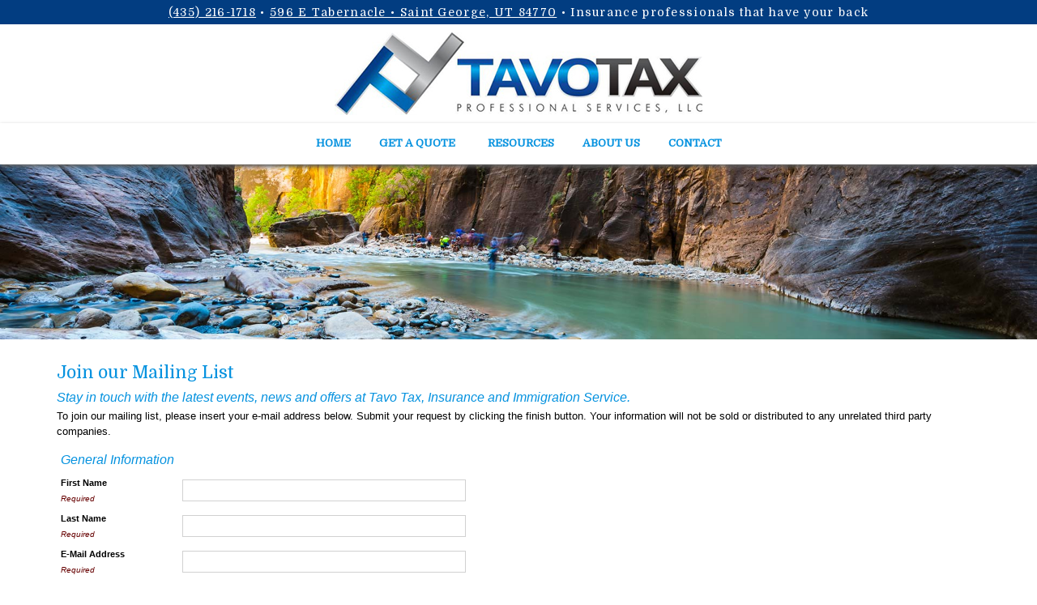

--- FILE ---
content_type: text/html; charset=utf-8
request_url: https://www.tavotaxinsurance.com/newsletter/
body_size: 15785
content:

<!DOCTYPE html>
<html lang="en">
<head id="html_header"><title>
	Tavo Tax, Insurance and Immigration Service Newsletter Signup
</title><meta http-equiv="Content-Type" content="text/html; charset=utf-8" /><meta id="iwb_keywords" name="keywords" content="auto insurance, health insurance, homeowners insurance, life insurance, saint george, st george, ut" /><meta id="iwb_description" name="description" content="Keep up-to-date with the latest insurance and product news from Tavo Tax, Insurance and Immigration Service.  Tavo Tax, Insurance and Immigration Service covering all of your personal and business needs.  Our convenient website allows you to request insurance quotes twenty-four hours a day.  Our valued customers can also service their policies at anytime, day or night, at www.tavotaxinsurance.com." /><link type="text/css" rel="stylesheet" href="/style.css" /><link id="default_lang_link" rel="alternate" hreflang="x-default" href="https://www.tavotaxinsurance.com/newsletter/" /><link id="en_lang_link" rel="alternate" hreflang="en-us" href="https://www.tavotaxinsurance.com/newsletter/" /><link id="es_lang_link" rel="alternate" hreflang="es-us" href="https://www.tavotaxinsurance.com/es-us/newsletter/" />
    <script src="/scripts/alert.js" defer></script>
    <script src="https://iwb.blob.core.windows.net/assets/ada_shim.js"></script>
    <script src="/scripts/hotspotter.js" defer></script>
    <link type="text/css" rel="stylesheet" href="/style/hotspotter.css" />

    <style>
        .plyr__video-wrapper {
            position: relative;
            padding-bottom: 56.25%; /* 16:9 */
            padding-top: 25px;
            height: 0;
        }

            .plyr__video-wrapper video {
                position: absolute;
                top: 0;
                left: 0;
                width: 100%;
                height: 100%;
            }
    </style>

    <link href="/scripts/fancyboxnew/jquery.fancybox.min.css" rel="stylesheet" />
    <script src="https://www.google.com/recaptcha/api.js?onload=onloadCallback&render=explicit"
        async defer>
    </script>
    <script type="text/javascript">
        var onloadCallback = function () {
            try {
                var widget = grecaptcha.render('captchaDiv', {
                    'sitekey': '6LfrNuwUAAAAAGkUyHVtzgcUVudoQPtnEIfpVJB0'
                });
                grecaptcha.reset();
            } catch (e) {
            }
        };

    </script>
<!-- M-V-IWB-WP-02:IWB:3.1.8626.40989 [HTML5] -->
<link href="/img/~www.tavotaxinsurance.com/favicon.ico" rel="shortcut icon" /><script type="text/javascript" src="https://www.googletagmanager.com/gtag/js?id=UA-743349-4" async=""></script><script type="text/javascript">
<!-- Global site tag (gtag.js) - Google Analytics -->
window.dataLayer = window.dataLayer || [];
function gtag(){dataLayer.push(arguments);}
gtag('js', new Date());
gtag('config', 'UA-743349-4');
gtag('config', 'G-S2L0MBN5B9');

<!-- End Google Analytics -->

WebFontConfig = {
	google: { families: [ 'Domine::latin' ] }
};

(function() {
	var wf = document.createElement('script'); wf.type = 'text/javascript'; wf.async = 'true';
	wf.src = ('https:' == document.location.protocol ? 'https' : 'http') + '://ajax.googleapis.com/ajax/libs/webfont/1/webfont.js';
	var s = document.getElementsByTagName('script')[0]; s.parentNode.insertBefore(wf, s);
})();

</script><link id="lnkCanonical" rel="canonical" href="https://www.tavotaxinsurance.com/newsletter/" /><meta name="viewport" content="width=device-width, initial-scale=1" />
<link href="/img/resources/responsive.min.css" rel="stylesheet" />
<meta name="apple-mobile-web-app-status-bar-style" content="black-translucent">
<!-- HTML5 shim and Respond.js for IE8 support of HTML5 elements and media queries -->
<!--[if lt IE 9]>
<script src="https://oss.maxcdn.com/html5shiv/3.7.2/html5shiv.min.js"></script>
<script src="https://oss.maxcdn.com/respond/1.4.2/respond.min.js"></script>
<![endif]--><link href="/Telerik.Web.UI.WebResource.axd?d=F9ABJNId_aFsfnFV7tCeyKsS-pC_oPaTtaHns0hdxwUo7JETPVrOnos2PVSaDTfSTxiEY2AdD70bxs1TDZTbN2nxNtOCM5hW21DmIzkHBlMtxpbZAFK6dJlawXFF_oQ9B9_JQw2&amp;t=638966899882049073&amp;compress=1&amp;_TSM_CombinedScripts_=%3b%3bTelerik.Web.UI%2c+Version%3d2018.3.910.40%2c+Culture%3dneutral%2c+PublicKeyToken%3d121fae78165ba3d4%3aen-US%3adf8a796a-503f-421d-9d40-9475fc76f21f%3aed2942d4" type="text/css" rel="stylesheet" /></head>
<body id="ctl00_html_body" class="pageBody">
    
    <form method="post" action="/newsletter/" id="form1">
<div class="aspNetHidden">
<input type="hidden" name="rsm_Master_TSM" id="rsm_Master_TSM" value="" />
<input type="hidden" name="rssm_Master_TSSM" id="rssm_Master_TSSM" value="" />
<input type="hidden" name="__VIEWSTATE" id="__VIEWSTATE" value="/[base64]/[base64]/[base64]/CF3NggG8/T3toHke00tAdXS" />
</div>


<script src="/Telerik.Web.UI.WebResource.axd?_TSM_HiddenField_=rsm_Master_TSM&amp;compress=1&amp;_TSM_CombinedScripts_=%3b%3bSystem.Web.Extensions%2c+Version%3d4.0.0.0%2c+Culture%3dneutral%2c+PublicKeyToken%3d31bf3856ad364e35%3aen-US%3a7d46415a-5791-43c2-adc2-895da81fe97c%3aea597d4b%3bTelerik.Web.UI%3aen-US%3adf8a796a-503f-421d-9d40-9475fc76f21f%3a16e4e7cd%3af7645509%3a22a6274a%3a24ee1bba%3a33715776%3ae330518b%3a2003d0b8%3ac128760b%3a88144a7a%3a1e771326%3ac8618e41%3a1a73651d%3a333f8d94" type="text/javascript"></script>
<script src="/ScriptResource.axd?d=[base64]" type="text/javascript"></script>
        

        
        <div id="master_div" itemscope itemtype="http://schema.org/WebPage">
            <meta itemprop="author" content="" itemscope itemtype="http://schema.org/InsuranceAgency" itemref="siteOrganization" />
            <table id="headerTable" class="headerTableStyle" role="presentation">
                <tr>
                    <td class="headerTextCell">
                        <div id="preheader">
	<div id="hamburgerMenu">
		<div class="blackBar">
			<a class="hamburgerCall" href="tel:4352161718">Call Us (435) 216-1718</a>
			<a class="hamburger">&#9776;</a>
			<a class="cross">&#735;</a>
		</div>
		<div class="mobileMenu">
		</div>
	</div>
	<div id="topBar">
		<a  href="tel:4352161718">(435) 216-1718</a> &bull; <a href="/locations.aspx">596 E Tabernacle &bull; Saint George, UT 84770</a>
		<div id="slogan">&bull; Insurance professionals that have your back</div>
	</div>
	<div class="container">
		<a href="/default.aspx"><img alt="Logo" src="/img/~www.tavotaxinsurance.com/logo.png" id="logo" class="img100"></a>
	</div>
</div>
                        <div tabindex="0" id="ctl00_rm_upper" class="RadMenu RadMenu_IWB">
	<!-- 2018.3.910.40 --><ul class="rmRootGroup rmShadows rmHorizontal">
		<li class="rmItem rmFirst"><a class="rmLink rmRootLink" href="/"><span class="rmText">Home</span></a></li><li class="rmItem rmSeparator"><span class="rmText"></span></li><li class="rmItem "><a class="rmLink rmRootLink" href="/get_a_quote/"><span class="rmText">Get A Quote</span></a><div class="rmSlide">
			<ul class="rmVertical rmGroup rmLevel1">
				<li class="rmItem rmFirst"><a class="rmLink" href="/automobile/instant_quote.aspx"><span class="rmText">Automobile</span></a></li><li class="rmItem "><a class="rmLink" href="/health/insurance_quote.aspx"><span class="rmText">Health</span></a></li><li class="rmItem "><a class="rmLink" href="/framed.aspx?ref=900"><span class="rmText">Homeowners</span></a></li><li class="rmItem rmLast"><a class="rmLink" href="/life/insurance_quote.aspx"><span class="rmText">Life</span></a></li>
			</ul>
		</div></li><li class="rmItem rmSeparator"><span class="rmText"></span></li><li class="rmItem rmSeparator"><span class="rmText"></span></li><li class="rmItem "><a class="rmLink rmRootLink" href="#"><span class="rmText">Resources</span></a><div class="rmSlide">
			<ul class="rmVertical rmGroup rmLevel1">
				<li class="rmItem rmFirst"><a class="rmLink" href="/refer/"><span class="rmText">Refer a Friend</span></a></li><li class="rmItem rmLast"><a class="rmLink" href="/glossary/a/"><span class="rmText">Insurance Glossary</span></a></li>
			</ul>
		</div></li><li class="rmItem rmSeparator"><span class="rmText"></span></li><li class="rmItem "><a class="rmLink rmRootLink" href="/about/"><span class="rmText">About Us</span></a><div class="rmSlide">
			<ul class="rmVertical rmGroup rmLevel1">
				<li class="rmItem rmFirst"><a class="rmLink" href="/locations/"><span class="rmText">Our Locations</span></a></li><li class="rmItem rmLast"><a class="rmLink" href="/privacy/"><span class="rmText">Privacy Policy</span></a></li>
			</ul>
		</div></li><li class="rmItem rmSeparator"><span class="rmText"></span></li><li class="rmItem rmLast"><a class="rmLink rmRootLink" href="/contact/"><span class="rmText">Contact</span></a><div class="rmSlide">
			<ul class="rmVertical rmGroup rmLevel1">
				<li class="rmItem rmFirst"><a class="rmLink" href="/contact/"><span class="rmText">Contact Us</span></a></li><li class="rmItem rmLast"><a class="rmLink" href="/newsletter/"><span class="rmText">Join Our Newsletter</span></a></li>
			</ul>
		</div></li>
	</ul><input id="ctl00_rm_upper_ClientState" name="ctl00_rm_upper_ClientState" type="hidden" />
</div>
                        <div id="subheadSlideshow">
	
</div>
                        
                        <script type="text/javascript">try { $('#ctl00_rm_upper').children('ul').css('padding-left', Math.floor(($('#ctl00_rm_upper').width() - $('#ctl00_rm_upper').children('ul').width()) / 2) + 'px'); } catch(err) { }</script>
                        
                    </td>
                </tr>
            </table>
            <div id="breadcrumb" itemprop="breadcrumb" class="breadcrumb">
	<a rel="home" href="/">Home</a><span class="bcSeparator"> > </span><span id="lblBCPage">Newsletter Signup</span>
</div>
            <table id="bodyTable" class="primaryTable" role="presentation">
                <tr>
                    
                    <td id="ctl00_tdBodyCenter" class="primaryTextCell">
                        

<h1 class="title">Join our Mailing List</h1>
<h2 class="subtitle">Stay in touch with the latest events, news and offers at Tavo Tax, Insurance and Immigration Service.</h2>
<p>
    To join our mailing list, please insert your e-mail address 
below. Submit your request by clicking the finish button. Your information will not be sold or distributed to any 
unrelated third party companies.
</p>
<table style="border-collapse: collapse; border: 0px; width: 100%;" id="newslettertable" role="presentation">
    <tr>
        <td colspan="2">
            <span class="subtitle">General Information</span>
        </td>
    </tr>
    <tr>
        <td class="leftCol">
            <div class="formFieldText">
                <label for="cph_main_wuc_newsletterSignup1_txtPrimaryFirst">First Name</label></div>
            <div class="formFieldRequiredTag">Required</div>
            
        </td>
        <td class="rightCol">
            <input name="ctl00$cph_main$wuc_newsletterSignup1$txtPrimaryFirst" type="text" id="cph_main_wuc_newsletterSignup1_txtPrimaryFirst" style="width:350px;" /></td>
    </tr>
    <tr>
        <td class="leftCol">
            <div class="formFieldText">
                <label for="cph_main_wuc_newsletterSignup1_txtPrimaryLast">Last Name</label></div>
            <div class="formFieldRequiredTag">Required</div>
            
        </td>
        <td class="rightCol">
            <input name="ctl00$cph_main$wuc_newsletterSignup1$txtPrimaryLast" type="text" id="cph_main_wuc_newsletterSignup1_txtPrimaryLast" style="width:350px;" /></td>
    </tr>
    <tr>
        <td class="leftCol">
            <div class="formFieldText">
                <label for="cph_main_wuc_newsletterSignup1_txt_eMail">E-Mail Address</label></div>
            <div class="formFieldRequiredTag">Required</div>
            
            
        </td>
        <td class="rightCol">
            <input name="ctl00$cph_main$wuc_newsletterSignup1$txt_eMail" type="text" maxlength="150" id="cph_main_wuc_newsletterSignup1_txt_eMail" style="width:350px;" /></td>
    </tr>
    
    
    
    
    
    
    
    
    
    
    <tr id="cph_main_wuc_newsletterSignup1_trCaptcha">
	<td class="leftCol">
            <div class="formFieldText">Submission Validation</div>
            <div class="formFieldRequiredTag">Required</div>

        </td>
	<td class="rightCol">
            <div id="captchaDiv"></div>
            <br />
            
        </td>
</tr>

    <tr>
        <td class="leftCol">&#160;</td>
        <td class="rightCol">
            <input type="submit" name="ctl00$cph_main$wuc_newsletterSignup1$btn_submit" value="Submit" onclick="javascript:WebForm_DoPostBackWithOptions(new WebForm_PostBackOptions(&quot;ctl00$cph_main$wuc_newsletterSignup1$btn_submit&quot;, &quot;&quot;, true, &quot;&quot;, &quot;&quot;, false, false))" id="cph_main_wuc_newsletterSignup1_btn_submit" /></td>
    </tr>
</table>
<br />
<div class="plainText" style="padding: 7px; display: block;">
    To view more information about Tavo Tax, Insurance and Immigration Service's data 
collection and usage policies, please view our <a href="/privacy.aspx">Privacy Policy</a>. By using the Tavo Tax, Insurance and Immigration Service 
website, you consent to the data practices described in our Privacy Policy.  If you have any questions, please feel free to <a href="/contact.aspx">contact us</a>.
</div>


                    </td>

                    
                </tr>
            </table>
            <table id="footerTable" class="footerTableStyle" role="presentation">
                <tr>
                    <td class="footerTextCell">
                        <div id="footer">
	<div class="container">
		<div class="row">
			<div class="col-xs-12 col-sm-4" id="footLogo">
				<a href="/default.aspx"><img alt="Logo" src="/img/~www.tavotaxinsurance.com/logo_footer.png" class="img100"></a>
				<div class="" id="footSocial">
					<a href="" target="_blank"><img alt="Social" src="/img/~www.tavotaxinsurance.com/gp.png" class="img100"></a>
					<a href="" target="_blank"><img alt="Social" src="/img/~www.tavotaxinsurance.com/tw.png" class="img100"></a>
					<a href="" target="_blank"><img alt="Social" src="/img/~www.tavotaxinsurance.com/fb.png" class="img100"></a>
					<a href="" target="_blank"><img alt="Social" src="/img/~www.tavotaxinsurance.com/ig.png" class="img100"></a>
				</div>
			</div>
			<div class="col-xs-12 col-sm-8">
				<div class="" id="footLinks">
					<span class="uppercased">Quick Links</span>
					<a href="/default.aspx">Home</a>
					<a href="/about.aspx">About Us</a>
					<a href="/refer.aspx">Refer A Friend</a>
					<a href="/contact.aspx">Contact Us</a>
				</div>
				<div class="" id="footAdd">
					<span class="uppercased">Location</span>
					<a href="/locations.aspx">596 E Tabernacle &bull; Saint George, UT 84770</a>
				</div>
				<div id="footContact">
					<span class="uppercased">Contact</span>
					<a href="tel:4352161718">Ph: (435) 216-1718</a><span>Fx: (435) 865-5851</span><a href="mailto:AMERICA2161718@GMAIL.COM">Email: america2161718@gmail.com</a>
				</div>
			</div>
		</div>
		<div class="row">
			<div class="col-xs-12" id="footPower">
				© Copyright. All rights reserved. Powered by <a href="http://www.getitc.com/products/websites/" title="Insurance Website Builder" target="_blank">Insurance Website Builder</a>
			</div>
		</div>
	</div>
</div>
<script src="https://ajax.googleapis.com/ajax/libs/jquery/1.12.4/jquery.min.js"></script>
<script src="/img/resources/responsive.min.js"></script>

                    </td>
                </tr>
            </table>
        </div>
        <div id="siteOrganization" style="display: none;">
            <meta itemprop="name" content="Tavo Tax, Insurance and Immigration Service" />
            <meta itemprop="url" content="https://www.tavotaxinsurance.com/" />
        </div>
    
<div class="aspNetHidden">

	<input type="hidden" name="__VIEWSTATEGENERATOR" id="__VIEWSTATEGENERATOR" value="5A896C50" />
	<input type="hidden" name="__EVENTVALIDATION" id="__EVENTVALIDATION" value="/wEdAAUUvaAoF94MC3ULGV+0khWGlSVZ3fEdqkiieWjMptz4kqYndCqy4NHsDkEmO3/emT83wkyOkjFuSLTfxdN01PCibtgBElqVlzlePLkbVrmIPxbD+cbQQgginq2Rx790JTQo/yef" />
</div>

<script type="text/javascript">
//<![CDATA[
$(document).ready(function() { 	
	$("img[src*='employee_photo']").removeClass("img-responsive"); 

	function buildNav() {
		$("#ctl00_rm_upper.RadMenu.RadMenu_IWB ul.rmRootGroup.rmShadows.rmHorizontal li.rmItem a.rmLink.rmRootLink").addClass("dropdown-li");
		$("#ctl00_rm_upper.RadMenu.RadMenu_IWB ul.rmRootGroup.rmShadows.rmHorizontal li.rmItem a.rmLink").each(function() {
			$(this).clone().appendTo('.mobileMenu')
		});
		$('.mobileMenu .dropdown-li').each(function(){ 
			$(this).nextUntil(".dropdown-li").wrapAll('<div class="dropdown-menu" />');
		});
		$(".mobileMenu a.rmLink.rmRootLink.dropdown-li[href*='about']").attr("href", "#");
		$(".mobileMenu a.rmLink.rmRootLink.dropdown-li[href*='contact']").attr("href", "#");
		$( ".dropdown-li" ).click(function() {
			$( ".mobileMenu .dropdown-menu" ).hide();
			$(this).next(".mobileMenu .dropdown-menu").slideToggle( "slow" );
		});
	}
	setTimeout(buildNav, 500)

	$( ".cross" ).hide();
	$( ".mobileMenu" ).hide();
	$( ".hamburger" ).click(function() {
		$( ".mobileMenu" ).slideToggle( "slow", function() {
			$( ".hamburger" ).hide();
			$( ".cross" ).show();
		});
	});

	$( ".cross" ).click(function() {
		$( ".mobileMenu" ).slideToggle( "slow", function() {
			$( ".cross" ).hide();
			$( ".hamburger" ).show();
		});
	});
	
function detectSubheader() {
	try {
		switch(window.location.pathname.split("/")[1]) {
			case "automobile":
			$('#subheadSlideshow').css("background-image", "url(/img/~www.tavotaxinsurance.com/subheader1.jpg)");
			break;
			case "homeowners":
			$('#subheadSlideshow').css("background-image", "url(/img/~www.tavotaxinsurance.com/subheader2.jpg)");
			break;
			case "life_and_health":
			$('#subheadSlideshow').css("background-image", "url(/img/~www.tavotaxinsurance.com/subheader3.jpg)");
			break;
			default:
			$('#subheadSlideshow').css("background-image", "url(/img/~www.tavotaxinsurance.com/header_img1.jpg)");
		}
	}
	catch(err) {
		try { $('#subheadSlideshow').css("background-image", "url(/img/~www.tavotaxinsurance.com/header_img1.jpg)"); } catch(err2) {};
	}
}
detectSubheader();
	

});

window.__TsmHiddenField = $get('rsm_Master_TSM');;(function() {
                        function loadHandler() {
                            var hf = $get('rssm_Master_TSSM');
                            if (!hf._RSSM_init) { hf._RSSM_init = true; hf.value = ''; }
                            hf.value += ';Telerik.Web.UI, Version=2018.3.910.40, Culture=neutral, PublicKeyToken=121fae78165ba3d4:en-US:df8a796a-503f-421d-9d40-9475fc76f21f:ed2942d4';
                            Sys.Application.remove_load(loadHandler);
                        };
                        Sys.Application.add_load(loadHandler);
                    })();Sys.Application.add_init(function() {
    $create(Telerik.Web.UI.RadMenu, {"_childListElementCssClass":null,"_skin":"IWB","clientStateFieldID":"ctl00_rm_upper_ClientState","collapseAnimation":"{\"duration\":450}","enableAutoScroll":true,"enableShadows":true,"expandAnimation":"{\"duration\":450}","itemData":[{"navigateUrl":"/"},{"isSeparator":true},{"items":[{"navigateUrl":"/automobile/instant_quote.aspx"},{"navigateUrl":"/health/insurance_quote.aspx"},{"navigateUrl":"/framed.aspx?ref=900"},{"navigateUrl":"/life/insurance_quote.aspx"}],"navigateUrl":"/get_a_quote/"},{"isSeparator":true},{"isSeparator":true},{"items":[{"navigateUrl":"/refer/"},{"navigateUrl":"/glossary/a/"}]},{"isSeparator":true},{"items":[{"navigateUrl":"/locations/"},{"navigateUrl":"/privacy/"}],"navigateUrl":"/about/"},{"isSeparator":true},{"items":[{"navigateUrl":"/contact/"},{"navigateUrl":"/newsletter/"}],"navigateUrl":"/contact/"}]}, null, null, $get("ctl00_rm_upper"));
});
//]]>
</script>
</form>
    <script src="/scripts/fancyboxnew/jquery.fancybox.min.js"></script>
    <script>
        function extractHostname(url) {
            var hostname;
            //find & remove protocol (http, ftp, etc.) and get hostname

            if (url.indexOf("://") > -1) {
                hostname = url.split('/')[2];
            }
            else {
                hostname = url.split('/')[0];
            }

            //find & remove port number
            hostname = hostname.split(':')[0];
            //find & remove "?"
            hostname = hostname.split('?')[0];

            return hostname;
        }
        function extractRootDomain(url) {
            var domain = extractHostname(url),
                splitArr = domain.split('.'),
                arrLen = splitArr.length;
            //secure page fix
            if (domain == 'default.aspx' || domain.length < 2) {
                return '';
            }
            //extracting the root domain here
            //if there is a subdomain 
            else if (arrLen > 2) {
                domain = splitArr[arrLen - 2] + '.' + splitArr[arrLen - 1];
                //check to see if it's using a Country Code Top Level Domain (ccTLD) (i.e. ".me.uk")
                if (splitArr[arrLen - 1].length == 2 && splitArr[arrLen - 1].length == 2) {
                    //this is using a ccTLD
                    domain = splitArr[arrLen - 3] + '.' + domain;
                }
            }
            return domain;
        }
        try {
            const players = Plyr.setup('.iwb-player', { invertTime: false, });
            $('.fancyboxpopclass').fancybox();
            $('video').contextmenu(function () {
                return false;
            });
        }
        catch (e) {

        }
        

    </script>
</body>
</html>


--- FILE ---
content_type: text/html; charset=utf-8
request_url: https://www.google.com/recaptcha/api2/anchor?ar=1&k=6LfrNuwUAAAAAGkUyHVtzgcUVudoQPtnEIfpVJB0&co=aHR0cHM6Ly93d3cudGF2b3RheGluc3VyYW5jZS5jb206NDQz&hl=en&v=PoyoqOPhxBO7pBk68S4YbpHZ&size=normal&anchor-ms=20000&execute-ms=30000&cb=jybwc4vg4txf
body_size: 49234
content:
<!DOCTYPE HTML><html dir="ltr" lang="en"><head><meta http-equiv="Content-Type" content="text/html; charset=UTF-8">
<meta http-equiv="X-UA-Compatible" content="IE=edge">
<title>reCAPTCHA</title>
<style type="text/css">
/* cyrillic-ext */
@font-face {
  font-family: 'Roboto';
  font-style: normal;
  font-weight: 400;
  font-stretch: 100%;
  src: url(//fonts.gstatic.com/s/roboto/v48/KFO7CnqEu92Fr1ME7kSn66aGLdTylUAMa3GUBHMdazTgWw.woff2) format('woff2');
  unicode-range: U+0460-052F, U+1C80-1C8A, U+20B4, U+2DE0-2DFF, U+A640-A69F, U+FE2E-FE2F;
}
/* cyrillic */
@font-face {
  font-family: 'Roboto';
  font-style: normal;
  font-weight: 400;
  font-stretch: 100%;
  src: url(//fonts.gstatic.com/s/roboto/v48/KFO7CnqEu92Fr1ME7kSn66aGLdTylUAMa3iUBHMdazTgWw.woff2) format('woff2');
  unicode-range: U+0301, U+0400-045F, U+0490-0491, U+04B0-04B1, U+2116;
}
/* greek-ext */
@font-face {
  font-family: 'Roboto';
  font-style: normal;
  font-weight: 400;
  font-stretch: 100%;
  src: url(//fonts.gstatic.com/s/roboto/v48/KFO7CnqEu92Fr1ME7kSn66aGLdTylUAMa3CUBHMdazTgWw.woff2) format('woff2');
  unicode-range: U+1F00-1FFF;
}
/* greek */
@font-face {
  font-family: 'Roboto';
  font-style: normal;
  font-weight: 400;
  font-stretch: 100%;
  src: url(//fonts.gstatic.com/s/roboto/v48/KFO7CnqEu92Fr1ME7kSn66aGLdTylUAMa3-UBHMdazTgWw.woff2) format('woff2');
  unicode-range: U+0370-0377, U+037A-037F, U+0384-038A, U+038C, U+038E-03A1, U+03A3-03FF;
}
/* math */
@font-face {
  font-family: 'Roboto';
  font-style: normal;
  font-weight: 400;
  font-stretch: 100%;
  src: url(//fonts.gstatic.com/s/roboto/v48/KFO7CnqEu92Fr1ME7kSn66aGLdTylUAMawCUBHMdazTgWw.woff2) format('woff2');
  unicode-range: U+0302-0303, U+0305, U+0307-0308, U+0310, U+0312, U+0315, U+031A, U+0326-0327, U+032C, U+032F-0330, U+0332-0333, U+0338, U+033A, U+0346, U+034D, U+0391-03A1, U+03A3-03A9, U+03B1-03C9, U+03D1, U+03D5-03D6, U+03F0-03F1, U+03F4-03F5, U+2016-2017, U+2034-2038, U+203C, U+2040, U+2043, U+2047, U+2050, U+2057, U+205F, U+2070-2071, U+2074-208E, U+2090-209C, U+20D0-20DC, U+20E1, U+20E5-20EF, U+2100-2112, U+2114-2115, U+2117-2121, U+2123-214F, U+2190, U+2192, U+2194-21AE, U+21B0-21E5, U+21F1-21F2, U+21F4-2211, U+2213-2214, U+2216-22FF, U+2308-230B, U+2310, U+2319, U+231C-2321, U+2336-237A, U+237C, U+2395, U+239B-23B7, U+23D0, U+23DC-23E1, U+2474-2475, U+25AF, U+25B3, U+25B7, U+25BD, U+25C1, U+25CA, U+25CC, U+25FB, U+266D-266F, U+27C0-27FF, U+2900-2AFF, U+2B0E-2B11, U+2B30-2B4C, U+2BFE, U+3030, U+FF5B, U+FF5D, U+1D400-1D7FF, U+1EE00-1EEFF;
}
/* symbols */
@font-face {
  font-family: 'Roboto';
  font-style: normal;
  font-weight: 400;
  font-stretch: 100%;
  src: url(//fonts.gstatic.com/s/roboto/v48/KFO7CnqEu92Fr1ME7kSn66aGLdTylUAMaxKUBHMdazTgWw.woff2) format('woff2');
  unicode-range: U+0001-000C, U+000E-001F, U+007F-009F, U+20DD-20E0, U+20E2-20E4, U+2150-218F, U+2190, U+2192, U+2194-2199, U+21AF, U+21E6-21F0, U+21F3, U+2218-2219, U+2299, U+22C4-22C6, U+2300-243F, U+2440-244A, U+2460-24FF, U+25A0-27BF, U+2800-28FF, U+2921-2922, U+2981, U+29BF, U+29EB, U+2B00-2BFF, U+4DC0-4DFF, U+FFF9-FFFB, U+10140-1018E, U+10190-1019C, U+101A0, U+101D0-101FD, U+102E0-102FB, U+10E60-10E7E, U+1D2C0-1D2D3, U+1D2E0-1D37F, U+1F000-1F0FF, U+1F100-1F1AD, U+1F1E6-1F1FF, U+1F30D-1F30F, U+1F315, U+1F31C, U+1F31E, U+1F320-1F32C, U+1F336, U+1F378, U+1F37D, U+1F382, U+1F393-1F39F, U+1F3A7-1F3A8, U+1F3AC-1F3AF, U+1F3C2, U+1F3C4-1F3C6, U+1F3CA-1F3CE, U+1F3D4-1F3E0, U+1F3ED, U+1F3F1-1F3F3, U+1F3F5-1F3F7, U+1F408, U+1F415, U+1F41F, U+1F426, U+1F43F, U+1F441-1F442, U+1F444, U+1F446-1F449, U+1F44C-1F44E, U+1F453, U+1F46A, U+1F47D, U+1F4A3, U+1F4B0, U+1F4B3, U+1F4B9, U+1F4BB, U+1F4BF, U+1F4C8-1F4CB, U+1F4D6, U+1F4DA, U+1F4DF, U+1F4E3-1F4E6, U+1F4EA-1F4ED, U+1F4F7, U+1F4F9-1F4FB, U+1F4FD-1F4FE, U+1F503, U+1F507-1F50B, U+1F50D, U+1F512-1F513, U+1F53E-1F54A, U+1F54F-1F5FA, U+1F610, U+1F650-1F67F, U+1F687, U+1F68D, U+1F691, U+1F694, U+1F698, U+1F6AD, U+1F6B2, U+1F6B9-1F6BA, U+1F6BC, U+1F6C6-1F6CF, U+1F6D3-1F6D7, U+1F6E0-1F6EA, U+1F6F0-1F6F3, U+1F6F7-1F6FC, U+1F700-1F7FF, U+1F800-1F80B, U+1F810-1F847, U+1F850-1F859, U+1F860-1F887, U+1F890-1F8AD, U+1F8B0-1F8BB, U+1F8C0-1F8C1, U+1F900-1F90B, U+1F93B, U+1F946, U+1F984, U+1F996, U+1F9E9, U+1FA00-1FA6F, U+1FA70-1FA7C, U+1FA80-1FA89, U+1FA8F-1FAC6, U+1FACE-1FADC, U+1FADF-1FAE9, U+1FAF0-1FAF8, U+1FB00-1FBFF;
}
/* vietnamese */
@font-face {
  font-family: 'Roboto';
  font-style: normal;
  font-weight: 400;
  font-stretch: 100%;
  src: url(//fonts.gstatic.com/s/roboto/v48/KFO7CnqEu92Fr1ME7kSn66aGLdTylUAMa3OUBHMdazTgWw.woff2) format('woff2');
  unicode-range: U+0102-0103, U+0110-0111, U+0128-0129, U+0168-0169, U+01A0-01A1, U+01AF-01B0, U+0300-0301, U+0303-0304, U+0308-0309, U+0323, U+0329, U+1EA0-1EF9, U+20AB;
}
/* latin-ext */
@font-face {
  font-family: 'Roboto';
  font-style: normal;
  font-weight: 400;
  font-stretch: 100%;
  src: url(//fonts.gstatic.com/s/roboto/v48/KFO7CnqEu92Fr1ME7kSn66aGLdTylUAMa3KUBHMdazTgWw.woff2) format('woff2');
  unicode-range: U+0100-02BA, U+02BD-02C5, U+02C7-02CC, U+02CE-02D7, U+02DD-02FF, U+0304, U+0308, U+0329, U+1D00-1DBF, U+1E00-1E9F, U+1EF2-1EFF, U+2020, U+20A0-20AB, U+20AD-20C0, U+2113, U+2C60-2C7F, U+A720-A7FF;
}
/* latin */
@font-face {
  font-family: 'Roboto';
  font-style: normal;
  font-weight: 400;
  font-stretch: 100%;
  src: url(//fonts.gstatic.com/s/roboto/v48/KFO7CnqEu92Fr1ME7kSn66aGLdTylUAMa3yUBHMdazQ.woff2) format('woff2');
  unicode-range: U+0000-00FF, U+0131, U+0152-0153, U+02BB-02BC, U+02C6, U+02DA, U+02DC, U+0304, U+0308, U+0329, U+2000-206F, U+20AC, U+2122, U+2191, U+2193, U+2212, U+2215, U+FEFF, U+FFFD;
}
/* cyrillic-ext */
@font-face {
  font-family: 'Roboto';
  font-style: normal;
  font-weight: 500;
  font-stretch: 100%;
  src: url(//fonts.gstatic.com/s/roboto/v48/KFO7CnqEu92Fr1ME7kSn66aGLdTylUAMa3GUBHMdazTgWw.woff2) format('woff2');
  unicode-range: U+0460-052F, U+1C80-1C8A, U+20B4, U+2DE0-2DFF, U+A640-A69F, U+FE2E-FE2F;
}
/* cyrillic */
@font-face {
  font-family: 'Roboto';
  font-style: normal;
  font-weight: 500;
  font-stretch: 100%;
  src: url(//fonts.gstatic.com/s/roboto/v48/KFO7CnqEu92Fr1ME7kSn66aGLdTylUAMa3iUBHMdazTgWw.woff2) format('woff2');
  unicode-range: U+0301, U+0400-045F, U+0490-0491, U+04B0-04B1, U+2116;
}
/* greek-ext */
@font-face {
  font-family: 'Roboto';
  font-style: normal;
  font-weight: 500;
  font-stretch: 100%;
  src: url(//fonts.gstatic.com/s/roboto/v48/KFO7CnqEu92Fr1ME7kSn66aGLdTylUAMa3CUBHMdazTgWw.woff2) format('woff2');
  unicode-range: U+1F00-1FFF;
}
/* greek */
@font-face {
  font-family: 'Roboto';
  font-style: normal;
  font-weight: 500;
  font-stretch: 100%;
  src: url(//fonts.gstatic.com/s/roboto/v48/KFO7CnqEu92Fr1ME7kSn66aGLdTylUAMa3-UBHMdazTgWw.woff2) format('woff2');
  unicode-range: U+0370-0377, U+037A-037F, U+0384-038A, U+038C, U+038E-03A1, U+03A3-03FF;
}
/* math */
@font-face {
  font-family: 'Roboto';
  font-style: normal;
  font-weight: 500;
  font-stretch: 100%;
  src: url(//fonts.gstatic.com/s/roboto/v48/KFO7CnqEu92Fr1ME7kSn66aGLdTylUAMawCUBHMdazTgWw.woff2) format('woff2');
  unicode-range: U+0302-0303, U+0305, U+0307-0308, U+0310, U+0312, U+0315, U+031A, U+0326-0327, U+032C, U+032F-0330, U+0332-0333, U+0338, U+033A, U+0346, U+034D, U+0391-03A1, U+03A3-03A9, U+03B1-03C9, U+03D1, U+03D5-03D6, U+03F0-03F1, U+03F4-03F5, U+2016-2017, U+2034-2038, U+203C, U+2040, U+2043, U+2047, U+2050, U+2057, U+205F, U+2070-2071, U+2074-208E, U+2090-209C, U+20D0-20DC, U+20E1, U+20E5-20EF, U+2100-2112, U+2114-2115, U+2117-2121, U+2123-214F, U+2190, U+2192, U+2194-21AE, U+21B0-21E5, U+21F1-21F2, U+21F4-2211, U+2213-2214, U+2216-22FF, U+2308-230B, U+2310, U+2319, U+231C-2321, U+2336-237A, U+237C, U+2395, U+239B-23B7, U+23D0, U+23DC-23E1, U+2474-2475, U+25AF, U+25B3, U+25B7, U+25BD, U+25C1, U+25CA, U+25CC, U+25FB, U+266D-266F, U+27C0-27FF, U+2900-2AFF, U+2B0E-2B11, U+2B30-2B4C, U+2BFE, U+3030, U+FF5B, U+FF5D, U+1D400-1D7FF, U+1EE00-1EEFF;
}
/* symbols */
@font-face {
  font-family: 'Roboto';
  font-style: normal;
  font-weight: 500;
  font-stretch: 100%;
  src: url(//fonts.gstatic.com/s/roboto/v48/KFO7CnqEu92Fr1ME7kSn66aGLdTylUAMaxKUBHMdazTgWw.woff2) format('woff2');
  unicode-range: U+0001-000C, U+000E-001F, U+007F-009F, U+20DD-20E0, U+20E2-20E4, U+2150-218F, U+2190, U+2192, U+2194-2199, U+21AF, U+21E6-21F0, U+21F3, U+2218-2219, U+2299, U+22C4-22C6, U+2300-243F, U+2440-244A, U+2460-24FF, U+25A0-27BF, U+2800-28FF, U+2921-2922, U+2981, U+29BF, U+29EB, U+2B00-2BFF, U+4DC0-4DFF, U+FFF9-FFFB, U+10140-1018E, U+10190-1019C, U+101A0, U+101D0-101FD, U+102E0-102FB, U+10E60-10E7E, U+1D2C0-1D2D3, U+1D2E0-1D37F, U+1F000-1F0FF, U+1F100-1F1AD, U+1F1E6-1F1FF, U+1F30D-1F30F, U+1F315, U+1F31C, U+1F31E, U+1F320-1F32C, U+1F336, U+1F378, U+1F37D, U+1F382, U+1F393-1F39F, U+1F3A7-1F3A8, U+1F3AC-1F3AF, U+1F3C2, U+1F3C4-1F3C6, U+1F3CA-1F3CE, U+1F3D4-1F3E0, U+1F3ED, U+1F3F1-1F3F3, U+1F3F5-1F3F7, U+1F408, U+1F415, U+1F41F, U+1F426, U+1F43F, U+1F441-1F442, U+1F444, U+1F446-1F449, U+1F44C-1F44E, U+1F453, U+1F46A, U+1F47D, U+1F4A3, U+1F4B0, U+1F4B3, U+1F4B9, U+1F4BB, U+1F4BF, U+1F4C8-1F4CB, U+1F4D6, U+1F4DA, U+1F4DF, U+1F4E3-1F4E6, U+1F4EA-1F4ED, U+1F4F7, U+1F4F9-1F4FB, U+1F4FD-1F4FE, U+1F503, U+1F507-1F50B, U+1F50D, U+1F512-1F513, U+1F53E-1F54A, U+1F54F-1F5FA, U+1F610, U+1F650-1F67F, U+1F687, U+1F68D, U+1F691, U+1F694, U+1F698, U+1F6AD, U+1F6B2, U+1F6B9-1F6BA, U+1F6BC, U+1F6C6-1F6CF, U+1F6D3-1F6D7, U+1F6E0-1F6EA, U+1F6F0-1F6F3, U+1F6F7-1F6FC, U+1F700-1F7FF, U+1F800-1F80B, U+1F810-1F847, U+1F850-1F859, U+1F860-1F887, U+1F890-1F8AD, U+1F8B0-1F8BB, U+1F8C0-1F8C1, U+1F900-1F90B, U+1F93B, U+1F946, U+1F984, U+1F996, U+1F9E9, U+1FA00-1FA6F, U+1FA70-1FA7C, U+1FA80-1FA89, U+1FA8F-1FAC6, U+1FACE-1FADC, U+1FADF-1FAE9, U+1FAF0-1FAF8, U+1FB00-1FBFF;
}
/* vietnamese */
@font-face {
  font-family: 'Roboto';
  font-style: normal;
  font-weight: 500;
  font-stretch: 100%;
  src: url(//fonts.gstatic.com/s/roboto/v48/KFO7CnqEu92Fr1ME7kSn66aGLdTylUAMa3OUBHMdazTgWw.woff2) format('woff2');
  unicode-range: U+0102-0103, U+0110-0111, U+0128-0129, U+0168-0169, U+01A0-01A1, U+01AF-01B0, U+0300-0301, U+0303-0304, U+0308-0309, U+0323, U+0329, U+1EA0-1EF9, U+20AB;
}
/* latin-ext */
@font-face {
  font-family: 'Roboto';
  font-style: normal;
  font-weight: 500;
  font-stretch: 100%;
  src: url(//fonts.gstatic.com/s/roboto/v48/KFO7CnqEu92Fr1ME7kSn66aGLdTylUAMa3KUBHMdazTgWw.woff2) format('woff2');
  unicode-range: U+0100-02BA, U+02BD-02C5, U+02C7-02CC, U+02CE-02D7, U+02DD-02FF, U+0304, U+0308, U+0329, U+1D00-1DBF, U+1E00-1E9F, U+1EF2-1EFF, U+2020, U+20A0-20AB, U+20AD-20C0, U+2113, U+2C60-2C7F, U+A720-A7FF;
}
/* latin */
@font-face {
  font-family: 'Roboto';
  font-style: normal;
  font-weight: 500;
  font-stretch: 100%;
  src: url(//fonts.gstatic.com/s/roboto/v48/KFO7CnqEu92Fr1ME7kSn66aGLdTylUAMa3yUBHMdazQ.woff2) format('woff2');
  unicode-range: U+0000-00FF, U+0131, U+0152-0153, U+02BB-02BC, U+02C6, U+02DA, U+02DC, U+0304, U+0308, U+0329, U+2000-206F, U+20AC, U+2122, U+2191, U+2193, U+2212, U+2215, U+FEFF, U+FFFD;
}
/* cyrillic-ext */
@font-face {
  font-family: 'Roboto';
  font-style: normal;
  font-weight: 900;
  font-stretch: 100%;
  src: url(//fonts.gstatic.com/s/roboto/v48/KFO7CnqEu92Fr1ME7kSn66aGLdTylUAMa3GUBHMdazTgWw.woff2) format('woff2');
  unicode-range: U+0460-052F, U+1C80-1C8A, U+20B4, U+2DE0-2DFF, U+A640-A69F, U+FE2E-FE2F;
}
/* cyrillic */
@font-face {
  font-family: 'Roboto';
  font-style: normal;
  font-weight: 900;
  font-stretch: 100%;
  src: url(//fonts.gstatic.com/s/roboto/v48/KFO7CnqEu92Fr1ME7kSn66aGLdTylUAMa3iUBHMdazTgWw.woff2) format('woff2');
  unicode-range: U+0301, U+0400-045F, U+0490-0491, U+04B0-04B1, U+2116;
}
/* greek-ext */
@font-face {
  font-family: 'Roboto';
  font-style: normal;
  font-weight: 900;
  font-stretch: 100%;
  src: url(//fonts.gstatic.com/s/roboto/v48/KFO7CnqEu92Fr1ME7kSn66aGLdTylUAMa3CUBHMdazTgWw.woff2) format('woff2');
  unicode-range: U+1F00-1FFF;
}
/* greek */
@font-face {
  font-family: 'Roboto';
  font-style: normal;
  font-weight: 900;
  font-stretch: 100%;
  src: url(//fonts.gstatic.com/s/roboto/v48/KFO7CnqEu92Fr1ME7kSn66aGLdTylUAMa3-UBHMdazTgWw.woff2) format('woff2');
  unicode-range: U+0370-0377, U+037A-037F, U+0384-038A, U+038C, U+038E-03A1, U+03A3-03FF;
}
/* math */
@font-face {
  font-family: 'Roboto';
  font-style: normal;
  font-weight: 900;
  font-stretch: 100%;
  src: url(//fonts.gstatic.com/s/roboto/v48/KFO7CnqEu92Fr1ME7kSn66aGLdTylUAMawCUBHMdazTgWw.woff2) format('woff2');
  unicode-range: U+0302-0303, U+0305, U+0307-0308, U+0310, U+0312, U+0315, U+031A, U+0326-0327, U+032C, U+032F-0330, U+0332-0333, U+0338, U+033A, U+0346, U+034D, U+0391-03A1, U+03A3-03A9, U+03B1-03C9, U+03D1, U+03D5-03D6, U+03F0-03F1, U+03F4-03F5, U+2016-2017, U+2034-2038, U+203C, U+2040, U+2043, U+2047, U+2050, U+2057, U+205F, U+2070-2071, U+2074-208E, U+2090-209C, U+20D0-20DC, U+20E1, U+20E5-20EF, U+2100-2112, U+2114-2115, U+2117-2121, U+2123-214F, U+2190, U+2192, U+2194-21AE, U+21B0-21E5, U+21F1-21F2, U+21F4-2211, U+2213-2214, U+2216-22FF, U+2308-230B, U+2310, U+2319, U+231C-2321, U+2336-237A, U+237C, U+2395, U+239B-23B7, U+23D0, U+23DC-23E1, U+2474-2475, U+25AF, U+25B3, U+25B7, U+25BD, U+25C1, U+25CA, U+25CC, U+25FB, U+266D-266F, U+27C0-27FF, U+2900-2AFF, U+2B0E-2B11, U+2B30-2B4C, U+2BFE, U+3030, U+FF5B, U+FF5D, U+1D400-1D7FF, U+1EE00-1EEFF;
}
/* symbols */
@font-face {
  font-family: 'Roboto';
  font-style: normal;
  font-weight: 900;
  font-stretch: 100%;
  src: url(//fonts.gstatic.com/s/roboto/v48/KFO7CnqEu92Fr1ME7kSn66aGLdTylUAMaxKUBHMdazTgWw.woff2) format('woff2');
  unicode-range: U+0001-000C, U+000E-001F, U+007F-009F, U+20DD-20E0, U+20E2-20E4, U+2150-218F, U+2190, U+2192, U+2194-2199, U+21AF, U+21E6-21F0, U+21F3, U+2218-2219, U+2299, U+22C4-22C6, U+2300-243F, U+2440-244A, U+2460-24FF, U+25A0-27BF, U+2800-28FF, U+2921-2922, U+2981, U+29BF, U+29EB, U+2B00-2BFF, U+4DC0-4DFF, U+FFF9-FFFB, U+10140-1018E, U+10190-1019C, U+101A0, U+101D0-101FD, U+102E0-102FB, U+10E60-10E7E, U+1D2C0-1D2D3, U+1D2E0-1D37F, U+1F000-1F0FF, U+1F100-1F1AD, U+1F1E6-1F1FF, U+1F30D-1F30F, U+1F315, U+1F31C, U+1F31E, U+1F320-1F32C, U+1F336, U+1F378, U+1F37D, U+1F382, U+1F393-1F39F, U+1F3A7-1F3A8, U+1F3AC-1F3AF, U+1F3C2, U+1F3C4-1F3C6, U+1F3CA-1F3CE, U+1F3D4-1F3E0, U+1F3ED, U+1F3F1-1F3F3, U+1F3F5-1F3F7, U+1F408, U+1F415, U+1F41F, U+1F426, U+1F43F, U+1F441-1F442, U+1F444, U+1F446-1F449, U+1F44C-1F44E, U+1F453, U+1F46A, U+1F47D, U+1F4A3, U+1F4B0, U+1F4B3, U+1F4B9, U+1F4BB, U+1F4BF, U+1F4C8-1F4CB, U+1F4D6, U+1F4DA, U+1F4DF, U+1F4E3-1F4E6, U+1F4EA-1F4ED, U+1F4F7, U+1F4F9-1F4FB, U+1F4FD-1F4FE, U+1F503, U+1F507-1F50B, U+1F50D, U+1F512-1F513, U+1F53E-1F54A, U+1F54F-1F5FA, U+1F610, U+1F650-1F67F, U+1F687, U+1F68D, U+1F691, U+1F694, U+1F698, U+1F6AD, U+1F6B2, U+1F6B9-1F6BA, U+1F6BC, U+1F6C6-1F6CF, U+1F6D3-1F6D7, U+1F6E0-1F6EA, U+1F6F0-1F6F3, U+1F6F7-1F6FC, U+1F700-1F7FF, U+1F800-1F80B, U+1F810-1F847, U+1F850-1F859, U+1F860-1F887, U+1F890-1F8AD, U+1F8B0-1F8BB, U+1F8C0-1F8C1, U+1F900-1F90B, U+1F93B, U+1F946, U+1F984, U+1F996, U+1F9E9, U+1FA00-1FA6F, U+1FA70-1FA7C, U+1FA80-1FA89, U+1FA8F-1FAC6, U+1FACE-1FADC, U+1FADF-1FAE9, U+1FAF0-1FAF8, U+1FB00-1FBFF;
}
/* vietnamese */
@font-face {
  font-family: 'Roboto';
  font-style: normal;
  font-weight: 900;
  font-stretch: 100%;
  src: url(//fonts.gstatic.com/s/roboto/v48/KFO7CnqEu92Fr1ME7kSn66aGLdTylUAMa3OUBHMdazTgWw.woff2) format('woff2');
  unicode-range: U+0102-0103, U+0110-0111, U+0128-0129, U+0168-0169, U+01A0-01A1, U+01AF-01B0, U+0300-0301, U+0303-0304, U+0308-0309, U+0323, U+0329, U+1EA0-1EF9, U+20AB;
}
/* latin-ext */
@font-face {
  font-family: 'Roboto';
  font-style: normal;
  font-weight: 900;
  font-stretch: 100%;
  src: url(//fonts.gstatic.com/s/roboto/v48/KFO7CnqEu92Fr1ME7kSn66aGLdTylUAMa3KUBHMdazTgWw.woff2) format('woff2');
  unicode-range: U+0100-02BA, U+02BD-02C5, U+02C7-02CC, U+02CE-02D7, U+02DD-02FF, U+0304, U+0308, U+0329, U+1D00-1DBF, U+1E00-1E9F, U+1EF2-1EFF, U+2020, U+20A0-20AB, U+20AD-20C0, U+2113, U+2C60-2C7F, U+A720-A7FF;
}
/* latin */
@font-face {
  font-family: 'Roboto';
  font-style: normal;
  font-weight: 900;
  font-stretch: 100%;
  src: url(//fonts.gstatic.com/s/roboto/v48/KFO7CnqEu92Fr1ME7kSn66aGLdTylUAMa3yUBHMdazQ.woff2) format('woff2');
  unicode-range: U+0000-00FF, U+0131, U+0152-0153, U+02BB-02BC, U+02C6, U+02DA, U+02DC, U+0304, U+0308, U+0329, U+2000-206F, U+20AC, U+2122, U+2191, U+2193, U+2212, U+2215, U+FEFF, U+FFFD;
}

</style>
<link rel="stylesheet" type="text/css" href="https://www.gstatic.com/recaptcha/releases/PoyoqOPhxBO7pBk68S4YbpHZ/styles__ltr.css">
<script nonce="aqcQ99WhnSQJ63RjtYVlYA" type="text/javascript">window['__recaptcha_api'] = 'https://www.google.com/recaptcha/api2/';</script>
<script type="text/javascript" src="https://www.gstatic.com/recaptcha/releases/PoyoqOPhxBO7pBk68S4YbpHZ/recaptcha__en.js" nonce="aqcQ99WhnSQJ63RjtYVlYA">
      
    </script></head>
<body><div id="rc-anchor-alert" class="rc-anchor-alert"></div>
<input type="hidden" id="recaptcha-token" value="[base64]">
<script type="text/javascript" nonce="aqcQ99WhnSQJ63RjtYVlYA">
      recaptcha.anchor.Main.init("[\x22ainput\x22,[\x22bgdata\x22,\x22\x22,\[base64]/[base64]/[base64]/[base64]/[base64]/UltsKytdPUU6KEU8MjA0OD9SW2wrK109RT4+NnwxOTI6KChFJjY0NTEyKT09NTUyOTYmJk0rMTxjLmxlbmd0aCYmKGMuY2hhckNvZGVBdChNKzEpJjY0NTEyKT09NTYzMjA/[base64]/[base64]/[base64]/[base64]/[base64]/[base64]/[base64]\x22,\[base64]\\u003d\\u003d\x22,\x22w7xKw4zCqgrCssOYw6rCq8OjJsOLAcOVEcOXNcKxw5tZbsObw5rDlVJPT8OIO8KTeMODEsOdHQvCqMK4wqEqfRjCkS7DrcOfw5PCmwYnwr1fwovDrgbCj1xiwqTDr8Kdw7TDgE11w6VfGsKDIcOTwpZieMKMPGI7w4vCjz/[base64]/CvcKda1wow5bCsMK4wrZ0JcO3wqJkWDTCrH08w4nCkMO0w67DvFkOSQ/CgEJRwqkDC8O4woHCgxbDqsOMw6E2woAMw69Sw5IewrvDnsOHw6XCrsO/LcK+w4d0w6PCpi4+S8OjDsKCw5bDtMKtwrbDtsKVaMK9w4rCvydpwpd/wpteUg/DvVDDigVsSwkWw5tVE8OnPcKUw51WAsKCMcOLag8Dw67CocK9w7PDkEPDqgHDin5iw4ROwpZ6wqDCkSRJwrfChh8PLcKFwrNbwq/CtcKTw7wiwpIsBsKsQETDjm5JMcKjLCMqwqbCscO/bcOpC2Ihw5BIeMKcFcKiw7Rlw7XCqMOGXRQOw7c2wq/CmBDCl8OyXMO5FQHDrcOlwopaw6UCw6HDmk7DnkROw7IHJhHDkScAOcOWwqrDsVw1w63CnsOjUFwiw5TCmcOgw4vDg8O+TBJnwqsXwojClgYhQDPDpwPCtMOFwpLCrBZlGcKdCcOHwrzDk3vCiEzCucKiGnwbw71AFXPDi8OyfsO9w7/[base64]/[base64]/ClcOew7LDimowQcKfG8OoGMOLw7UhA8K1LMKAwoDDtGrCp8OIwrpYwpXCqG5MB2XCv8OnwrFMLk8Zw7ZUw58ASsKxw7TCkX4iwqArNAvCr8K/w615w6vDqsKvdcKJfQRvAgsnWMO/woDCicKTED1yw6Y3w47DgsOHw70Jw5LDlQ0uw5XCh2PCiEPCjsKxwrhQwonCocO3wocww63DqcOrw53DtcOWS8OeB2rDqXp6wp3CocKZwrlbwqHDscOTw4oRKhbDmcOew7glwo58wqrCnAN5w5cCwrbDj1oowqB2G3fCo8Knw5shMGpdwoXCsMOYSXhbEMOVw5c/w64YdBB1ccOMwrUlEFp8bQcKwqF8AMOFw754w5s1w7rCgMKJwp1zGsOoEzHDm8OxwqDChsKJw4cYEMO3fcKMwpnCujgzWMOOwqHDqsOcwpICwpfChAAUecKRZkEJDMOmw4IULMOZWcONWUHCu3BSAMK3Wi3Dp8O1CyTCm8Kvw7/DhsKgCcOHwoPDr2vCmsOyw53DoiHDkG7CusOFUsKzw5Y8bTdPwpU0IxQbw5jCscKDw4PCgsKOwrLCnsK0w7poPcObwp7CjMKmw7svUHDDg0IpVUYzw5Bvw7BfwoLDrl3Dq3hGGCTDvsKaWnXCinDDmMK8NUbCk8Kmw4zDusKtBkoofFlzPcOKw58MAT3Cq3xQw4/[base64]/MH1tw4nCt1lmwpnDmFjCuwbDoCTCnB9lwonDq8KKwrnCpMO8wo4Ke8OCTcO/bcKjOWHCoMKdKQxawqbDsExYwokZCgwEE2wEw5DCmcOswoDDlsKNwoxvw504QzEdwpdOTT/CrcOQw5zCksKYw5HDoifDm2UQw7PClsO8J8OSSSDDsXDDh2fCmMKVbig0YnDCrlXDisKrwrJWZA1ew4PDqQcxVV/Cgl/[base64]/w7DDrcOgw6LDsMKcw5INwo01w6jCosKdXGTDq8K9ISg8w70ABiQxw4nDmE7CvlvDjsOgw6soQWTClwRuw4nCnnfDlsKPMMKvUsKlRT7Cr8OCc3TDmE4ZYsKfc8Kmw5kRw4VtMA49wr9Dw60vZ8O1FsOjwq9eDcK3w6fCvcK6PydAw6Jnw4fDrChlw7bDssK2NR/DosKHw4wUPMO2CMK5wpfDm8OzAsOjYxl/wqkYIMOlfsKVw4jDtSJ4w4JDGjwDwofCssKcIMObw4Qaw7zDh8Krwo/CmQFnNcKyYMOMIxPDikbCt8KKwoLDncK1wqzDsMOfBm5uwp9VaRJOasOmVibCtsK/f8OqUcKjw5DCm3TDoSgMwoBmw6pRwqfDkUkeF8OewobDoHllw4Z9MMK3wobCpMOZw455TMKlNippwrrDgcK7R8KjfsKmKMKzwp8Xw67Dl2QMw6hrSjhhw4jDqcOdw5/CgU57YsOaw6DDncKYYsKLP8OlQAsAw5BFw4TCpMOjw5XDmsOcMMOqwpFnwrQRFMOrwr/Cm19CY8OeGMK5wrhIMF7Dvn3DpknDjWDDssKVw4lwwrnDi8OUwqoKNzfCuwHDnjRpw4gtNXrCnUbCtsOmw5VcMAU3w53Cj8O0wprCiMKfOB8qw7wqwqpZOh9YU8KGT0fDoMOrw6jDp8OcwpzDjMKFwoLCuzDCi8O3FS/CuCg8MHJtwqzDoMOxJMOZJsKsLGDDqMKpw7wMRcKAemVqZ8OsT8KibF7CiXLCncO6wovDh8O4fsOUwp/DkcKNw77Dgn80w7wBw4sPPW0VSiFGwrfDqXbCnnDCqhfDuj3DjXnDsyfDmcOKw4QNCWTCnWBJG8Ojw507w5LDq8KXwpIew6QtC8OpE8Knw6NPJMKOwprCuMOqwrBPw6Upw68swroSOMOLwqEXCBPDvAQqw4rDhF/Cn8K1wpppJmXDvWViw7pmw6AhZ8KVM8Okw7AGwoVjwrV5wqh0U3TDrSbCiynDmVtfw6PCqsOqacOXwo7DhMOOwqXCrcK3worDksOrw7XCrsOJTnQLJBVWwoLCmElWMsKuY8K9PMK7wowxwrnDoyZkwooNwodxw4piaWQJw50UTVg6AMOfB8OSJGcDw4/Dt8O6w57DhBA3VMOiWyDDscO6TsOEZE7CsMKEwoMSJsOLVsKvw6AYfsORccKowrYbw7l+wprDnMONwrXCkwHDl8KqwolzI8KxLcKCesOMXmnDgsO/YwpNLD8Hw5Q5woHDlcOmwqcqw4PCkSspw7XCosO7w5bDicOcw6DCr8KvPcOcSsK1Rz09U8OaFcK/D8KiwqYwwpdhUAcOacKGw7Q4ccOOw4LDv8OSwr8tASjCn8OpSsOwwq7DmnzDmRAqwosSwoJCwow5J8OkS8Kdw44aSzzDjG/CvinCgsOkRGR4WQpAw4XDr2k5c8Ktw4AHwqAVw5XCjXLDqcOrcMKdA8KEeMO7wrUkwq4/WF0BGnxzwr4Gw54SwqAgRB/CksKzNcO2wotFwrXCusKrw6XCt19TwoTCrcKzJcK3wrHCpcOsDX3CnQPDhcKGwrfCrcKnJ8O6RQTCr8KIwqjDpyrCnsOfMDjCvsKwbmEDw6suw4fDmmvDkUbDrsKtw4g8CUPCtn/DjsK8fcOCSsK2fMOdaXPDjEZCw4Z8O8OCA0NofQlMwqvCncKaC1rDj8Omw63DpMOJW3kwWynDh8OrSMOEe3AvLHpowp/[base64]/wpF2wobCh8KfIsOFAcK5ci3Dn8KTLcODH8OHw5d/XHnCtMOmGsOkIcK3wqIRMTZ+wrPDhFcuJsOkwqDDj8KOwpdNw6XDmhJLGDJjdcK5PsK6w4kSwp1bM8K8cHVNwprCtEfDmH/[base64]/BDXCtFLCiTsTC8KCTMOiU8OCKsOSesOtPsKyw4jCoDjDhHPDksKEQn7Cg1LDpsKHRcKbw4DDlsOcw5c9w4HCiUxVQivDrMOMw73ChAHCj8KQwpkXd8OTDsOXFcKdwqBOwp7DuDTDi3LChl/DuxjDmy3DsMOWwqxTw4bDjsOKwoBLw6lSwrlqw4UTw4PDn8OULy7Dlm3Clg7CmMKRcsOxZcKLEsOcQsOwO8KsaCh8SA/CtcKvO8KDwqwDEiYyR8ONw7hfP8OBf8OZVMKZw4TDlcOowrtzZMOGMwLCqwTDlGTCgE3Ds0Fjwp8sRitdeMO+wrfDjFTDmC8rw5LCqknDocORV8KEwrFVwoXDu8K5wpI7wqLDkMKSw5ZHw5pGw5fDlMO4w6PCtifCiE/CrcKlQ2XCr8KrMsOCwpfColjDt8KOw6FTUcKGwrIcHcOaKMKVwoQccMKVw73CjMKtQhTCsFnDh3QKwroQbV1KOzrDlCDCn8O2FnxWw6kRw45+w7nCu8KSw68oPsK8w49xwrg5wrfCmh/Do3jCocK3w6fDumDCgcOYwojCoizChMOlF8K2NxvCkDXCkGrDpcOCNWkfwpXDssOsw6t+ThdAwpTCqHHCmsOdJjHCvsOuw4bCgMK2wo3CusKkwrMrwoXCo2TCmyDCpVXDl8KuKjbDvcKnQMOaCsOjM3lGw5/CtWHDhA0Bw67Cp8OUwr8IF8KMLzRxKMK+w70JwqPCvsO5BsKOOzojwr3Du0/Dm3gadzHDvsOswrBHwoMOwp/Dki3Ch8Okb8OVwpALNsOiCsK5w73Du08NEcO1dm/CgiTDgCo8asOWw43Dg0kgXMKCwqUKAsKFQhzCtsKnYcKMQsOkSC7CjsOGSMOHPSFTbWLDh8OPEcKYwpVpUl5rw4UzQ8Kpw7nDiMOjNsKYwot9dgzDqmrCughKNMO9csOxw5fDlXjDrsORTsOAWGbCvsOcD0QUYBvCshfCjMK/w7vDg3XDgE5Dwo9sWQV7F3NobcKQwpLDtAnDkGHDtMOew7EAwoF1wrATVMK6c8OOw419Dx0qelzDmHocRsO2wqtFwq3Cj8OhS8K1wqfCuMOOwqvCuMKqIMKKwq5MD8OlwqXCksO/wqbDt8Onw6owEsKOaMOCw43DisKVwogbwpPDhsOQZRQ9Qz1Ww7dqRn0Mw74Ww7cSZ0zCncKyw5lVwrZGSSLCtsKDEBLDnkEdwrLCpMO4Vj/[base64]/FUrCvsK7ayXCpsOwU1oLwpXCnEzDpsOccMK/R1XCnMKuw6TDlsK1wpvDoHw5Q2JQbcKdGEt5wqZkRMOqwrZNDkZFw6vCqRkPDRhZw4LDhsO7XMKjwrZ7w7syw7cHwpDDpCh5KTx6JBVIXWHCncOvHA0XIlHCvUvDmAbCncOGM0FVC080VcKkwo/DmXhvEzYJw6fCtsOOI8OXw5UqcMK0FgVOKV7Dv8KQKBzDljFnacO7w7/CmcKCTcKZIcOTcibDksKBw4TDkWDDlTlTFcKew7jDqsO/w5oaw6QEw6rDnVbDvCkuIcO2wrHDjsKRJiQibsKow74OwqzDvgXDvMKUUkxPwokawqg/RcOESl8LPsO1DsODw6XChEBPwo1pw77DpEo9w58qw53Dn8OuYcKfw6/CtxtMwq8WagopwrbDr8Khw7rCicK/f1rCvkfCjMKBaF01PGPDgcKtAcOYATUyZyYeU23DncOyGGZTLVR1wr7DuRzDpMKHw7Jlw7jCs2QVwrMMwqxaXXzDgcOaCMOowoPCnMKZa8OCdcO2dDdCPGlHSjRLwp7CumvCt34AI0vDmMKOPlzDo8KMP1nCljh/FcKbR1DDp8KowqrDrGcSecKQbcOcwoIKwovDtMOsYG8YwrjDoMO1w7QCNy3Cn8K9wo1Vwo/CocKKPcOOa2EIwovCusOWwrJ5wpnCgnfDlBIHfcKewqogP08kEMKvVcORwpTCi8KIw6LDqsK1w4tiwp/Cp8OaMsOEKMOrRwfCjMONw7JHw78tw48GBy3CgDXCjA5uJMKGPS/DmcOaKcKyHVTCgMO8RMOEQ1rDv8O6WgHDq0/[base64]/w6cxfTxWw6XCusOKw7TCiSYVPi/[base64]/Dt05Gw4VPRTIZKcKRD8KxcR1KLh9/NMO8wqrDux7DosOnw4zDnVrCqcKUwrdvB0bDusOgVsO1fHFUw79XwqHCocKpwpfCh8Kbw7tCcsOGw4tGcMOqFVJjTkjCgXLDjhTDn8KBw6DChcO7wo/DjyNQLcK3ZTPDs8OswptaPyzDrV/DoRnDlsOIwpXDtsOdw51tEm/CnyrDoWBHCsK7wo/CsCXCukjCtmR3PsONwq8GBQ0kF8Kswrk8w6jDs8OOw7ZWwpLDnCAewo7CmQjCm8KNwp1Yb2/CnTLDkVTClDjDhMOQwpZ/[base64]/Cj8K6w7/DtwzDm2jCt8K3CjDClcKIQ8OUe8KcH8KBZDnCo8OLwowmwpHCiG5xRzrCmsKPw5oMUsKFdxHCjh/Dr3Qywp9ffSBRwqwrYMOQKkbCsAzChcOHw5hvw58Ww6fCpzPDn8Ozwrp9woZpwqprwo0CXgLCtsO/woMTKcKUbcObwoV1cABsNDwPI8Kiw700w6vDtkgMwpvDiEQFUsKDOMKhWsKZZMKVw4ZXCsOgw64Pwo/CpQpbwqgsMcKlwolyBx1Zwq4ZLm3Dhk5/wptZAcKMw7DCtsK2P2gcwr9iFHnCik/DtsKWw7oIwqdCw7vCuFnCnsOswpTDuMOlUzAtw5fCokzCkcO6fxnCnsOMIMKMw5jCm2HCt8O/[base64]/CusKgEDIqX09YAsK1QMOdNjTCgDcZYMK6H8OFYkQ0w7nDj8K+RcOAw5xvd1zDuUl3YlrDisO+w4zDgAPCtinDvXnCoMOTCT1zSMKAZXx1wrU7wprCvsOHPcK2bMKGCSFLwo3CoHYUDsOKw6bCksOWDsKSwo3ClMOtSy4bOsKFRMO+woTCvGjDr8OyWkfCicOOZQ/DvcODRRAyw4BFwqQmwpvCklvCqMOlw5IxWMO0FsORE8KeQsOrHcOZZsK5V8KfwqsYwoQ/wpYQwox8ecKSY2XCqMKBQgQTbz93KcOjY8KiH8KMwp1gGG/Dq3rDqwDDvMOqw6UnWh7DuMO4w6XCuMO6w4jCg8Otw78iVcOZNE04wo/CpMKxGhvClkxbRsKrJkjDmcKQwpFFBMKlwr86w5jDscOfLDwPw63ChMKhB2Q2w7XDihzDuRTDoMOdBsOLbSofw7XDvCXCqhrDpTBsw49bMMOWwpnDsT1jwpdPwqIuX8O1wpYjPR/[base64]/CrMOOwqvDlVghJXvDh8KZwpdXwr3Do0LCmcKQw6PDssO9wrUUw5nDoMKVdz3DvC5lJzfDjxddw4x/OFDDvCnChsK3ZDvCpsKYwoQDNAVUC8KHJ8KEwo7DpMKzwq3DoW4ASFPCq8KgK8Kawq0Da2TCocKFworDojgtRUvDqcOXZMOewpjCn3IdwpBCwq/ClsOXWMOKw4XCiXLCnxIrw5DDpE99wq3Dg8Osw6bCt8K5VcOrwqrCvFfCo2bCqkNZw5nDu1rCssKSHFYkZsOTw53DlAhzIQPDscO6DcKWwo/DuyvDssOBb8OdDUB9TMO/dcONezUQUMONMsK8wrTCqsKhw5LDiCRIw5RZw4rDqsOxesKSS8OdOMOoIsOOeMKdw4jDu1PCrGzDoX5mBcKhw6TCncOewo7DpcK7WsOhwobDoWsRKzHDnA3DhxhVJcKuw4fCpibCsVAKOsOTwrxZw6RgczfCjmpqRcOFwo7DmMO5w4kbKMKEIcK/[base64]/wqJEBkshw4vClhoiwqZAwqbCtDoDMEtBw5U6w4rCm3VMwqpMw7XDhgvDgMOWO8Krw47CjcKyI8O+w5UNHsK7wpYcw7cpw7XDpMKcH2IEwqfDhcOAwq8Nw6DCjy7DgcKbPD3DnT9NwrPChMKew5gbw4RiQsK/ejRVYmhTBcKzGsKvwpVFTgHCm8O2dG3CnsOHwpDDucKQwqoMQ8KiC8K2UMO2bUxnw7wrDH3CkcKTw4ZRw6oaZFNwwqPDog/Dm8OEw4dUwo95VsOhEMKhwpE8w4s+woDDhDLDtMKXPwofworDsDXCq3XClHnDuUrDqD/CkMOgwrd7J8OMTnJreMKrVcKDQSxhPFnClT3DtMKKwobCky1XwrQXSGYlw74Wwr5Nwr/ChWXDim5gw5oMZUDCnMKxw6XCl8O5EH4GecKJMkc5wptORcKRVcORQsKjwpRVw63DjsKfw7sAw7tTZsKpw5fCoGfDnUs7w6vCo8K7HsKVwq0zUl/CjULDrsKrAcKtPsOmD1zCjko4TMKTw4HCkMK3w41Dw4jDpcKILMOUYUA8I8O9JQhHGVzCl8K/wocywpjDuV/DlcOZRMKOw5MyfcKzw5TCoMKCQnnDvF/CvMKlVMOOw4vCpAzCoy47LcOPLcK2wobDpSTDv8KWwofCuMOUwo4IAgvCrsO7EkcIQsKNwpFOw5cSwq/CnVZmwrcGwozDvDkzSWEGEn3Cg8KwfMK7ZzEsw79uMcOIwoY5EsOwwrg1wrDDoHoBYcOaH2kyGsOfdy7CqWPCgcOZRCfDpj8Iwpp+UQIfw6bDrCHCn1xyMxMBw63DsxZdwpRGwrcmw71YD8Olw5DDt3/Cr8OYw73Dt8OBw6ZmGMODwo8Uw7YOwpEjfMKHJcOQw5TCgMKow6XDgj/CgsOQw73CusKlwrpQJVtMw6rDnG/[base64]/wpUbwqI7WFIZY8KYbnTCoMOjw6fDnsKrwr3CvMORBMKcMsOffsOUIsO1woBBw4HClyjCr1ctYnbDs8KXb1jDvXIERWTDum8dwpAqIcKJa2TDvwFfwrkVwozCuzrDocO8w653w7ctw5Ucdy3DlMOlwoJGa3tewp/DsxPCpMO8DsOlVMOXwqfCpEBXIgtoVDbDklnDhAPCtm/Dpl4RTwoZQMKCGRvCqmjClUvDnMKow5rDpsORLcK5wpg0P8OccsO1wr3ChHrCpxBCFMKqwpA2JypkbG4WPsOvTEjDksOKw759w5sNwpleAjXDrQnCpMOLw7bCn3s+w47CklxVw6XDuwbDiQIOCD/DjMKsw6zCsMK2woohw6nCkz3Cg8OnwrTCnWbChF/CjsOEVzVLNcONwqJzwo7DqWdsw7h6wrREM8Oow6YZEDjDgcKww7R7wq8+WMOHNsKXwpEWwqA2w7sFw7fCjFXDm8O3Y0jDrgF6w7LDscO/w5JTU2PDuMKFw7l5wqFzWD/CkmJtw4vCp1kowpYfw6PClirDvcKKXx0owrslw7ozRMOPwo5iw5bDuMK0FR8veWUDXwgtADPDuMO7N30sw6PDmsObw67Dq8OEw5Ahw4DDn8Oyw7DDsMKiCCRVw7xqGsOpw4/DlwLDgMK+w64ywqxmBMO7IcKhaUvDgcKhwoTCumUTYSgew5A4FsKdw7nCqMOeVHJ4w5RgIMOfVWvDi8KFwr1/E8ONSHfDtMKBC8K2Ingjb8K0TisnA1BuwoLDlMKGL8KPwpBZYgHCpWLCgcOnSw4Vwow4AcOxITDDgcKLeiNrw7PDmcKYAE1BNsK1wr5FNwheDMK9Z3DDuVvDiBdNW13DgwYjw4Jowpw4KEJQUE7CnMOawqkUNcK9fll6OsKkJHt7wqNWwp/DtG53YkTDtlvDj8KvNMKHwpPCjkAzbMKZwrMPa8KLCXvDq34uY1sIJALCpsOZw4LCpMKfwpjDlMOhY8K2ZBIFw5bClUtbwrExHMKPeS/DnsKTw4rChMKBw5XDlMO9ccKeCcO2wpvCgw/CgcOFw4ZafBdowoTDrsKXUMKINMOJFcKbwp5iIm41HlxobGzDhCPDvg7CqcKpwrnCpFPDvMOzH8KTZcO3az4BwqpPFlVfwpBOwoPCpsOQwqNeRHfDgsOhwo7CskXDrsOrwrhvS8O+wpxeWcOCeA/DvQtEwqZeSETDoRbCmRvCuMOSMsKLLmvDosO4w6zCjklew7XCjMOpwoDCpMObVcK3K31NCMOhw4BdBjrCnXfCkELDn8OMJXplwrxmeTdneMK6wq3Cm8OoOl7CtnEdWn5dMn3Dgg8RbSnCq3PDvjIkQG/Dq8KBwofDsMOcw4TCkHc0wrPCvcKSwpltBsKvXMObwpcfw5Qgw6jDt8OKwrwEW11wDMKOWjshw4RcwrRSTSh6UBbCj1LCq8K/wr1tZgcRwp3CosOBw4cow5/[base64]/Cs2vCrCICQGzCu8K5wqvDi8OPwqrCusOywo/CsTDClmgXwrZiw7PCo8K8wpXDs8O3worCqQ/[base64]/DnA9Mw6cgw6UBw7AMLXJnwpjDnsKTaTI9w7BVbRZdJMKONMOmwqkQKGrDo8O7J0zCvWVnCMO8PnHCqsOgAcKBYD59cBLDssK7WWFAw7bCjA3ClcO8ADzDo8KHPn9rw5VGwqcXw7YBw45pR8KwFmzDiMK/GMOZM0xVwrnCiAHCnsK+woxpw5onIcOCw6Yxw5ZowojDg8OewqEIGFxJw5fDhsOgeMKrQFHClAtIw6HCsMK6wqpAKV9twobDlsO0UU9aw7DDpcO6f8OmwrTCjV1qQhjCpMOxecKaw7XDlh7CvMO1w6XCn8OiVnxENcKUwpEgw5nCkMKKwr/DuC3DkMKPw6luUcOewqpLP8KZwpFyE8KEK8K4w7VJHsKKP8OCwq7Dgk0/w6sdw5kvwrAbHcO8w5ZBw4Uaw6VnwojCssOKw79DLXPDmcK/w7gHVMKKw7wdwoMjw4jDq0bCr2ksw5HDjcKyw4ZYw5klG8KAe8Kww5TCpSjDkQHDkV/DucOrWMObRMOeCsOsAcKfw5V3w5bDusKaw6zCgcKCw6/DlcOTSns0w6Z+acO3ASvDk8KEY1fDiHEXTMKlO8KfbMKBw6Vcw4UHw6J5w6ZNOHUcIinCjSAywpnCtcO5XgDChFnDr8Ojwq18wr3DtgfDrcKZNcK7JjUlK8Oja8KTERHDuT3DqHwOS8Kuw6HDisKgwrzDjhPDkMOTw4nDqULCjCp1w5IRw70ZwpNiw5/DicKGw7LCiMO6w4gmHWEAdSPDocO8w7Ulc8KDTzgsw5grwqTDpMKPwoE0w612wo/CicOxw5rCicOww4sFLkLCu2nCtxkVw4k6w6Amw6LCnlsSwp1FSsK+ccORwqfCvSx9XcK4HMOqwoVGw6ZYw6VUw4zDp0cowoFEHBpLA8OEZcKFwoPDhzo+AsOaJENQI3hxMBl/w4LCv8K1w5F+w6tSbBERXcKNw4M0w7AewqjCugIdw5jDsWMzwozCsRoTByUYdwZ0TX5qw7ksc8K5TsOyECrDrQLCrMK0w5JLaWjDrBltwpvCgcOQwqvDqcKNwoLDksObw5kow4vCiw7CncKQesONwqJXw7ZcwrhyW8O/FknDnQopw5nChcK2Fn/CpRkfwo4TJ8Kkw7LDuhDDssKbclTCvsOmA33Dg8OpBQvChCTDuGElMsKpw6Ihw43CnwXChcKOwojDnsKuasOFwrtIwoDCsMOLwp9ow53CqMKrN8O/[base64]/TxXCvmYhw71Sw705wpTDo3sJcsKuYcKqUMOqwo8uHMOtwpjCkMK6KBvDo8K3w4hGKMKbYXlDwow4LMOcTx4gVFl2w7oiSxt9SsORUsOdSMO8wpbDpsO5w6BFwp4EdMKrwoNYTUo6wrLDi2s2McOrZmBdwr3DpcKmw6F9w7DCrsKkY8Ocw4TDgAnDjcOJOsOXw5HDpG/CtxPCo8OrwrcBwqDDinzCs8O0d8KzBUTDgMKAIcKmcsK9w5cgw7Q2w4ABYGDDv2nChyvDisO9D1lzJSbCtlgPwrcnexvCocKgRQEdK8KSwrBsw7XCnWTDtsKAw4tUw53Dj8ODwodiDMO7wpdYw7HDo8OKeRHCmG/CgMKzwrV2TBrCpcO8OwzDqMOYTsKNPjxIccKrwo/DscKtaVTDlsOawpwbREbDt8OOLCvCucOhVgTDmsKowq5lw4/DoBHCii9fw7VjMsKtwqgcwq9GFMKiexMQMUcEVsKFUEYUK8O3wpgADznDiGzDpDsZVm8+w6PCvsK3fsK+w79/QcKuwqsqfjfClEnCpzBRwqwww5LCtxnCg8Kow6LDhwnCl0rCsT5BI8O3LsOiwokqbXjDv8KyNMKJwpzCihkYw4/DjcKsYCh7w4Y+WcKww4Ziw5DDvxTDsnbDnELDvgolw7xwIA3CmmXDpsK3wpNGLm/DpsKmSUUywp3ChMOSw7/[base64]/w6DDj8OZw4DCnFnDkgnCtcOGfcKdSExYFH7DnCHChMKlOXUNexIIfEHClTsqcmkAw7HCtcKvGMKWPFYfw4jDhFrDuVDCvsOvw6vClDALaMO3wpALfcK7eifChXvCr8KHwoNdwr/Dr3fCo8OxS00Fw6TDu8Olb8KQPsOLwrTDrmfCtUQqV0PCg8OowozDvcKzP1XDlsO5wrDChEVeZFLCvMOvF8Kcf23DucO2L8OXKHHDp8OAJcKnfxHDmMO6HMKAw5cEw7UFwqDCpcOUMcKCw70ew41sUEfCkcOLTsKYw7PChMO+wqs+w6/CtcK+JnQ5w5nCmsOhwolZworDocK1w7pCw5PCkWXCoVszDUQAw5EAw6zCqFPDhWfChWBDNmp5esKZLcOjwrXCmhLDrjXChMKiUWw6TcKndwMdw4Y9d2pywqgawpbCicKiw6zDt8O5Wy9uw73CoMOow6FJCsKpJC7CpcO8w7A7wq4mQhfDm8O/PR5VKkPDlCjChBwewokNwrw0EcO+wqB4VMOlw5YocMO2w5cUJw07GjRhwpDCsFMQJ3jCliMoOsKnfhcAH117eRlYEsOJw5jDusKmw69cwqICS8KgZsOPwqFbw6LDjcK/[base64]/QMKQw4jDjcODwo/Dlj7Dr8KNw78gAcO5dMOzYwzCoyzChsKCGWHDisOAE8OMGW7DoMO9Cjwzw7nDvsKQHMOcEF7CngDDjcKowrbDmEQfVykgwpEowr0sw47Cl1rDosK2wp/[base64]/DqQHDrWJYw58uf8K1AsKNOhrDgsOiwrfCpsKvwo3Dp8OTAcKQRMOXwoRuwpXCmsKfwo0TwrjDkcKXEVnCqTwZwrTDvCPCmmzCjMKswp0wwqHCvWnCtCh7MsOIw5XDicOVWCLDisOawqc+w73CiTHCqcO9acOVwoTDgsKmw58BQcOEOsO0wqnDpybCisOnwq/CrGDDvi0qXcOOW8OWc8Oiw40SwoPDlwUXLsOGw6nCpU0gO8OEwpbDisKDPcOCw67ChcOxw512OW1OwoxULMK/w5TCpUE7wrTDnnvCgh3DoMK/w4wRZ8KUwoFnAChow6zDh3ZmbksQfMKJQ8KAbwnCilfCnXs8NjYEw6zCg04xLcKpIcOEcjrDo3txFsKrw4MMTsK4wrtZfMKTwoDClEwjGF91PnsBF8Ksw6vDoMK4f8K8w44Ww47CozTCnxVjw5PDhFjCusKHw4I/w7PDjFHCnFxmwoEUwrPDqwwHwoY8w5vCtW7CrG17d25FbyZfwrbCocOtP8KlITYvdcOZwoDDicOTw5fDrMKAwrwNfHrDlwUfwoMRA8OOw4LDmEjDh8Okw7wGw4XDksKyXhTDpsKvw43Dpzo/PHDDl8OSwrBGW1BKSsO6w7TCvMO1B2E1wrnCm8O3w4bClcO2wrRuA8KofsOOw7tPw4LDvltZcwhXC8ONQnfCnsOVVEIvw7bCisK4w4NbHBzCrxbCmsO6OMOGTAnCig4ew4c0MXDDjsONAMOONmpGS8K9Om5VwogSw5fCh8OaQwnCtH5Hw6nDgsOnwrwiwpHDssOwwp/DnX3Dry15wqLCnsO4wqElWkI6wrs2w40uw7zCuUVYd0XCnBHDlzd2JS8/[base64]/[base64]/DtRzDugTCu1V+w7c1wo86wrMPYMKhIWXDmUHCkcKYw41IGGsnwrzCihQlBsOwTsKCe8OQNhpxHcO2ByJ2wo0pwrRhU8Kow6TCh8KEccKiwrHDpn4pBArChyvDjsKLTRLDu8OkBlZkOsOswq0UFn7CgVXCmTDDpMK7LFjDs8OLwrsHEkcWDl/CpQ3ClsO+Bj1iw55pDRTDicK8w45Sw7U7JcKFw5UdwoHCmMOqwpkTM0daThrDgsK4CC7CjMKxw6XCqcOEw6AVIMKLalRTKzjDvMObwq5COHfCucKGwqZ1SjpYwrceFWjDuSLDrmcQw4TDhkPChMKWXMK0w7kww4cidyIZbRV4w6XDnDhjw4LCiCjCvytZRRXDmcOOTF/CmMOLfcO5w48Bw57DgnA8wrNBw7liw5fDtcORbVfDlMK4w63Dg2jCg8OXw43Ck8KjGsKKwqTDs2UaacORw7BERVYtwoLDrQPDlRFfFHDCgjbChmhVbcOOBSRhw44zw5IOwo/Cpx3CiRXCjcORO21ebsKsag3DpS4oGEJtwpjDksKxdA5GeMKPecKSw6Rmw5DDnsOQw59mHjNKOW5fSMO5RcOvBsOePTjCjEPDhFHDrFt+OW4SwqlOR1/DjEZPcsKhwpJWW8K8w4AVwr1Ew7rDj8Kgw6PDpmfDkk3Ck2lXw5Zsw6bDkMO+w6zClAErwpvCqUDCm8KOw4Q/w4jCmxHCvRRvYDA9OwfChcKhwp97wpzDtQfDlsODwpk5w63DlsKcO8KEGsOmGSfCvx4Aw7HDvMObwrHCmMOuEMOXNX0Wwqp8E0PDicOswoI8w4PDgFfDnWfCksOkY8Oiw5siw7NXVmzCjUHDhhFocAbCgXjDucKcRzPDk0dcw7rCnsOMw5/Cpmt6w4ARMk3Cpw1+w43DgcOjH8Ovfw0VGGHCmDjCrMKjwovDssO2wo/DnMO1woxSw4fCl8OSewAewrxBw6bCuVjCjMOMwpNnS8K0w5JrAMKKw4kLw4shJnfDm8KgOMKwWcO9wrHDmsOEwptPIXcaw6DCvTl9cCfCtcOXPUx0w4vDusOjwqQ1aMK2KydIQMKaX8O9wo/CtsKdOMOQwp/DmcK6TsKkHMOkHCVvw6ZJayYdHsOuOX8saRrClsOkw5g0KDdQIcK/[base64]/[base64]/exUCWsO4SkE5wqwEBxAJwpgMw7ZkUQEnCxlxw6XDtj3DskDDpMOcwrQhw4fChEPCmsOiS2DCoUFXwrrCqzp5amLDriRyw4vDoHU9wo/Cg8ORw4XCowHCvQHCnnRGYBk1w5fCmx0cwprDgsOuwqnDs1EMwoorMw3CoxNCwoXDt8OMagnCtsOrRC/CnAHDtsOQw4PCuMO+wqTDosKbXirDnMOzN3QXfcKqw7XDvmMKQ3tQS8KxBcOnZ1XCqyfCvsO7ZH7CkcKpF8OQQ8KkwoQ9GMOLbsOkFR8tSMKfwpBpEWjDlcO0CcO3EcODDnHChsOrwofCqcKFNyTDmzFrwpIZw67DnsKDwrRSwqZMw4LCksOrwr4gw78gw4Qew7/ChMKHwp3DgAzCi8ObHDzDuj3CkxTDuXnDisOAC8K6DMOCw5fClsKjRRDClsOKw5UXSH/[base64]/CtsO8wq4DwpxqwpfCtwcNJlkiDMKdwpFCw7tHwrYxwoDCl8OWIsKoDsOiaWRGfnU6wrZQJ8KDA8OGdMO3w6M3wpkMw63Csxh3XsKjw6LDuMK9wpNYwojCuVPDk8OsSMKkJ1s4aU3CgMOtw4LDkcK5woTCqSDDgmAVw4sXU8K+wrjDghDCscKdSsKPXRrDo8ORcklWwo/[base64]/CmjPCtMOvERjCt1A3w7NDw5LClUHDqMOTwpvCu8KTa1koDcO5DlI+w5fDrcOCazoMw48WwrfCu8KSZUFpKMOIwrxeL8KBIxQOw4zDlsOcwpVtS8OQVcKewr5qwqkCYcO0w4saw6/Co8ORRmPCscKlw4lEwo9+w4jCusK1C19aFcKJA8KpFUjDqxvDjMKDwqoKwqp6wpLCmGkvbXbCpMKbwqXDosOjw6rCryQpBG0ow7AEwrLClkJ3MF3CrljDvcOZw7TDmzHCmcOwKG7CiMKQGzTDj8Olw6sxdsKVw5LChEvDl8OTGcKiWsO/wrrDoUjCu8KMbcOPw5zDlBRNw6xFbcKewrvDslgHwrI0wqDCjUDDlQoyw6zCsGfDpxoEP8KEGinDulBDGMOaTHUoW8KIScOOFSvDlDjClMO4YUcFw5VKwqYxIcKQw5HCpMK7GXfCocOvw4o/[base64]/M8KTUMOdHWfCu3TCpEDChcO8BTHCt8K5e3HDtcOWGsKVQsKnGsOjwpfDhTvDvsO1wrgUEcKCc8OcF0wpeMOkwoLDrMK/w7xHw53DtDrCgcOUPi3DrMKMeVM9wpPDuMKEwro2wrHCsBPCusOpw49FwqvCs8KFF8K3w6wxPG4MDW/[base64]/CowcFVcKOwqxXw4wPw5ZEO0XDnVtpdzfCmsO3wrjCqEttwoogw7wHwoXCsMKodMK6MF/Dm8Ovw5TDv8OXOcKcSwzDhSIdZMOyciVtw6vDrXjDpcO0woFmCjwGw68Fw7DCksOFwr7DicOyw60pJMKCw5R0wpLCrsOWP8K9w6svEE/CpzzCvMO9woTDjyIQw6JPSsKXwp7DisKGBsOyw5BcwpLCpV8DMxQjOHArNlHCk8OswpJyCXHDgcORGDjCtlZRwpfDjMKIwqDDscKSSUFlex5kb04WZE/DncOfIihdwojDn1TDr8OJCFh9wooMw5F3wpnCtsKSw7tefkZ+XsOCQQksw5E9UcKsDDvChsOEw7VRwrrDlsOPcMKKwpzCukrCp2FRwq7Dt8O3wpjDpU7DtcKgwoTCicOaVMKYJMKWMsKKwovDs8KKRMKnwq/DmMO1wrIgGSjDkEnCoxwww7A0UcOLwpgnIMK3w6x0d8KdPcK7w6wew6k7aQHChMOpd3DDvl3CuRbCq8OrDsOSw6lJwrrDpRMXYT9zwpJewo0nN8KyZhfCtDlHdXLDucK8woV/VcKdZsKhwoVbTsO6w7tnFWctwpfDncKAJnvDs8OEw4HDqsKqSid3wrNlDz9LDUPDnjZjfnNXwqLDnWYkanxwVcOCwq/Dn8Kgwr/CoVglEDzCoMOJJcOcPcOiw47Chj0zwqZCfFvCngMQw5XDmxNDw6PCjjjCs8OgD8KXw7ouw41Xw4MSwpdfwqRGw6fDrTMcAsOFScOEGyrCsjLCk30NaD8Owqthw5Uww4pFwr9bw4zCkMOEccKmwqHCqQlJw6wtwrHCmilywqUaw7XCsMOvBhbCmQdrEsO1wrVNw5E/w7LCqF3Dn8Kpw4Y/A0hqwpY1wphrwo4uBUswwobDo8KCLMORw6jCqURMwqYZTiRKw7HCksKSw4pLw73DgxQGw43DiAlTTsOKEMOPw7/[base64]/CiA5Xwqo2CjxvA3gQS8KHcGFnwqstw6/[base64]/CjHJvw6FcR8OuwrjDr8O2QUwaw5fChyTDgsKrRgvDnsOWw7TDjMO+wpXCnh7CmsK5wpnCmGQlMXIgcyVXWcKlGEk+aVlPNivDoyvDnHopw4/[base64]/DvD0Ec8KHHF7CtDpUVSUEwpF4Y28XX8KwE3pLZVZRYkF7SQgfBMO7OiEfwq7CpH7Cu8K3w60ow5PDvgHDiG1pdMK+w5XCmgY1A8K4PEfCu8Ozwo0vw6jCjlMowo/[base64]/DkMO6AEHCtH9/wppjw5Aqw4DCjz4gaVnDrsOmwp0FwrHDn8KuwoNhVHBYwo/[base64]/[base64]/DmCPCrH47wqxxw5vClB/DlMORb3XDk3vCgsOfwqDDnsKQCmXDi8KHw6QjwofDvMKew5bDqGRNEykkw7dHw7oMBQLDkTgsw6rCtsKuAgwHGcKjwqvDs0g0woAhVsOBwphPXlbCl2bDpsKUS8KUTHMGD8KBw7EAwqzCoCwuIm8dJwBvwrXDjVMew70Wwp9ZHnXDs8Ozwq/DuBkESMKbPcKFwpMbEX5OwrA4B8KnW8KuQEhJZhfDq8Knwr7DiMKkfsO7w6PClykgwqTDrMKVR8OGwopvwp3CnRozwrXCisOQccOQDcKSworCkMKPRcOtwrJLw6XDqMKNdgcWwq/[base64]/CgGxsw55TJMKlw7Nmfw0rwr7Ct1ZKdQXDrBDCgcO+aXBVw5LCoyXDmSwBw45dwqnCssOhwrx6XcOiJcK5fMOYw6JpwozCuwBUDsO2HcK+w7vDiMK3wrfDisKbXMKJw4LCrsOjw5TCgMKew4YZw5BVE3gyI8O2w5XDgcKpRWwEEVwew5kPGR3Cn8O4MsKKw6LCgMK0w7/DsMK5QMOCJzLCosOTJcOKRiXDk8Kcwp1iw4nDncOIw4rCmxHCjXrDtMKVXQPDhnLDixVdwq3CvMO3w4g0wqzCjMKjMsKxwq/Cu8ObwrJoWsKew5vDizTDoUDDrQnDnR7DosOFUsKewojDrMOAwqLChMOxw6XDrGXChcOTIsKSUgvCkMKvAcKYw4YII0RXFcOYdsK/fiIZeWTDksKVw5DCgcKrwotzw6MCO3fChWnDmBPCqcKowqLCgEs9w6Ewdzs5wqDDnDnDjHxmHVrCrBNsw5nCgw3ClMKTwrLDqj7Ch8Orw4Vrw7ExwpF7wpvCjsKVw7zDpmBwMDIoSicewrLDuMOXwpbDkcK4w7/DnW7CtzcHMQV7FMOPAibDnXEbw4PCgMOaI8OBwpIDPcK1woXDrMKOwo4PwozDvMOXwrLCrsKMVsKwSg7CrcKowozCgyfDqRfDjsKVwrfCpxh9w7dvw5N5wrbClsOsVwUZWEXDksO/FwDCsMOvw4HDgm1vw73Du0zCksKUwr7DgxHCu3MvKmUEwrHCs3nCr21zR8Owwoo0RB/DhBQtZsKSw4TDtGV5wpjDt8O2azrCnjfDmsOVfsO4JT7DoMKDPW8lVkVeenZdw5DCtxTCuGxGw6jCrnHCmlZ7XsKEwqrDlBrDhFgowqjDm8OGMlLCicOGIsKdOFE6MBfDsBcbwoYOwrTChjPDuRR0wqbDjMK0PsKzd8K4wqrCncOmw4UtWcOncMO0O1zCm1vCm20/[base64]/woLCsHnCnx8menoII8KBc8O5wqDDln9zQmbCm8OkPsO+WHhLBVtyw7/DjXwMDWwBw47DtsObw4pVwqDDuWUwWT8jw5jDlw0gwobDmMOOw7oGw44yCFrCscOVKsKXwrgHLsKSwpoLQSTCucORVcOkVMKxSxbCgWbCiwXDt0DDpMKIB8KaD8OCCVPDkTzDvCLDo8OrwrnCiMKhw4cwVsObw7BrKiPDiFDClE/DllHDtyVsfUfDpcOUw4zDr8K1wqbCg0VeSW3CpnFWfcKYw7LCjsKDwpnCnizDsQ0hfRctF304flvDg1/CtMKiwqzCjsOiJsOywrXDr8O5cWDDnELDp3DDj8O8JcOAwqzDhsOkw6jDvsKVEyFRwopOwpzDg3lhwqTCt8O7w4E7w4dgwp/CocKfWz/Dt3TDncOKwoMOw4k9Y8OFw7XCkEnDv8Oww7zDm8OcXjjDscOIw5jDojHCj8KcYzfChWA9wpfCosKTwqIgAMOVw5PClXpnw5RhwrnCu8OAcMOiDCzCksOcVmrDrj0/w5/CugY7wp9rw49cZzTDp01Jw4Nywp81wo5ew4d4wpFGKEzClVXDhMKAw4jDtsK+w4MFwphEwqxTwr3CjcOGGhAuw6shwokjwqLCjgTDmMO1ZsOUF2bDgGtVcMKeBUB2CcKewoTDgFrCvAItwrhwwo/DoMO1w44vSMKGw69Ww55YNTRXw5ItAHwaw7rDjiHDgcOiNsOSAsOjK3cyQyxFwo/CtsOPwp9kQcOYw6g7wp09wqXCpsOHOgJDCFzCvMOrw57Cv0LDhcO2ZMKpEMOIcTTCtsOxR8OxG8KhAwfClg96dwPCpsOAb8O+w6bDusKEBsOww6Y2wrMkw6vDhTlVQivCujLCrB0WIcOEVsOUDcKKMMK+JcK/[base64]/[base64]/[base64]/DgkJ8wqojwp7CiDbDkAxiNsKKw5jDksKPw60uaCDDpyjDkMK5wpBHwowAw4Y2wq8two4hUzTCnjhwdBMRLcKYbEjDisOlCWvCoyk/Dmkow6IbwoTDuAEFwq8WPS3CqSdNw4fDhiprw6XDjG/DtykHE8O6w6HDviVvwrTDr2liw5deHsKrZsKhccK8I8KGacK/fn5+w59Pw7/DqRd4SyUkwpzDq8KxMhsAwqvCoXdewrw3w73DjSvCoTDDtx3Dm8OfF8Kjw61Gw5Ehw4wmfMOEwo3Ckg4JM8O7LW/[base64]/[base64]/F0EwwpF3VcKSZSd3woXDpDbDsMOsw4tkw5fCs8OHwp7DoWYCasKnw4HCjMKKTcOhfSDCu0vDjHTCosKTVsOuw69AwpDDpDNJwodBwr/[base64]/DuHkIwrnCiDLCvMK1wrFaGRpgw5EvwqTDlcOQfTnCiSjCusKoT8O/X3RSwp/DvzHCmCcAQ8Ohw5FRRsKkX1JkwqARf8OgT8KyesOAK186wp8wwqTDtcOlwonDvsOhwrIbw5/DrsKXZsOOZ8OOd0LCvWbDq3zClHZ9wrPDt8ONw5MjwrPCucKYDMOkwq5sw6/CicKnwqLDlsK5w4fDokzCt3fDh3Vmd8KsV8OiKS5BwqEPwp06wqTCv8OCJWLDqHdFFcKLOhrDiBoFMsOIwpvChsOowr/CicORL37Dv8KZw606w5LDt3DDmjYrwpPDh2s2wofCisO4fMKxw4zDlMK7MTJjwpfCjnZlFcOBwpMOWsOpw5MeQnZxP8KUcsKyTEjCpAVswrRew4HDocKRwqcBVsOawp3Cg8OdwrrDnnDDoFNdwpvCksK6wqTDjcOERsKXwqs9Rl8UbsKYw43Chj4bEA/CvcO2Z1BAwqLDiz5OwrZoFsK+YcKNR8KBEzgmGMOZw4TChhwFw7YaFcKxwpwOLnLCusO2w5vCpMOGOsKYclrDoXV9wocSwpFWKUDDnMKeKcOpwoYNasKyMG/Cu8O0w73Cvgh+wr9SQMKEw6l3UMKbNEgGw7N7wpXCkMOAw4BTwqoQwpZQXFPClMKswrjCpcOBwp4rLsOKw7jDslJ6wp3Co8OMw7bDg28UEsKUw4lY\x22],null,[\x22conf\x22,null,\x226LfrNuwUAAAAAGkUyHVtzgcUVudoQPtnEIfpVJB0\x22,0,null,null,null,1,[21,125,63,73,95,87,41,43,42,83,102,105,109,121],[1017145,478],0,null,null,null,null,0,null,0,1,700,1,null,0,\[base64]/76lBhnEnQkZnOKMAhnM8xEZ\x22,0,0,null,null,1,null,0,0,null,null,null,0],\x22https://www.tavotaxinsurance.com:443\x22,null,[1,1,1],null,null,null,0,3600,[\x22https://www.google.com/intl/en/policies/privacy/\x22,\x22https://www.google.com/intl/en/policies/terms/\x22],\x22VsD0poFoqbHiaEojDnxtSltHpfUzfX8XNJVrvy3Zkjg\\u003d\x22,0,0,null,1,1769152414105,0,0,[55,147],null,[120,54,17,49,169],\x22RC-PhmjvpOqU_0Fpg\x22,null,null,null,null,null,\x220dAFcWeA6rky6Nm3AGWAbwSkoo6mUXA2sJUImKAj0XDmTt5MPxxo0yHtzLZKxOF3OUH65XkbcWiJ-DLWBO56223e11L4Cw8C3qpg\x22,1769235214185]");
    </script></body></html>

--- FILE ---
content_type: text/css; charset=utf-8
request_url: https://www.tavotaxinsurance.com/style.css
body_size: 7943
content:
/* Insurance Website Builder Generated CSS v.3 - 2026-01-23T06:13:31Z */ 
/* Browser - Mozilla/5.0 (Macintosh; Intel Mac OS X 10_15_7) AppleWebKit/537.36 (KHTML, like Gecko) Chrome/131.0.0.0 Safari/537.36; ClaudeBot/1.0; +claudebot@anthropic.com) */ 

/* Page Elements */ 
.pageBody {
    /* page background layout from user record */ 
    background-image: none;
    background-color: transparent;
    background-repeat: repeat;
    text-align:Center; 
    margin: 0px;
    padding: 0px;
    /* default options */
    LETTER-SPACING: normal;
    TEXT-TRANSFORM: none;
    WORD-SPACING: normal;
} 

.pageBodyClean {
    /* page background layout from user record */ 
    text-align:Center; 
    /* default options */
    LETTER-SPACING: normal;
    TEXT-TRANSFORM: none;
    WORD-SPACING: normal;
}

.homeBody {
    /* page background layout from user record */ 
    background-image: none;
    background-color: transparent;
    background-repeat: repeat;
    text-align:Center; 
    margin: 0px;
    padding: 0px;
    /* default options */
    LETTER-SPACING: normal;
    TEXT-TRANSFORM: none;
    WORD-SPACING: normal;
} 

.headerTableStyle {
    /* table width layout from user record */ 
    width: 100%;
    BORDER-COLLAPSE: collapse;
    border-width: 0px;
    padding: 0px;
    
} 

.primaryTable {
    /* table width layout from user record */ 
    width: 1000px;
    BORDER-COLLAPSE: collapse;
    border-width: 0px;
    padding: 0px;
    margin: 0 auto;
} 

.footerTableStyle {
    /* table width layout from user record */ 
    width: 100%;
    BORDER-COLLAPSE: collapse;
    border-width: 0px;
    padding: 0px;
    
} 

/* Cell Elements */
.primaryTextCell,.dummyptc { 
    /* background layout from user record */
    background-image: none;
    background-color: #FFFFFF;
    background-repeat: repeat; 
    /* text font layout from user record */
    font-family: 'Arial';
    color: #000000;
    font-size: 10pt;
    font-weight: normal;
    text-decoration: none;
    font-style: normal;
    text-align: Left; 
    
    width: 1000px;
    
    /* default options */ 
    /* border-left: 1px solid #000000 ; */
    padding-top: 0px;
    padding-left: 0px;
    padding-right: 0px;
    padding-bottom: 10px;
    vertical-align: top;
}

.primaryTextCell IMG {
    display: inline-block;
} 

.rightHandColumnTextCell { 
    /* background layout from user record */
    background-image: none;
    background-color: #FFFFFF;
    background-repeat: repeat; 
    /* text font layout from user record */
    font-family: 'Arial';
    color: #000000;
    font-size: 10pt;
    font-weight: normal;
    text-decoration: none;
    font-style: normal;
    text-align: Left; 
    /* default options */ 
    /* border-left: 1px solid #000000 ; */
    padding: 0px;
    vertical-align: top;
}

.subPrimaryTextCell { 
    /* text font layout from user record */
    font-family: 'Arial';
    color: #000000;
    font-size: 10pt;
    font-weight: normal;
    text-decoration: none;
    font-style: normal; 
    /* default options */
    padding: 5px;
}

.phoneTextCell { 
    /* text font layout from user record */
    font-family: 'Arial';
    color: #000000;
    font-size: 10pt;
    font-weight: normal;
    text-decoration: none;
    font-style: normal; 
    /* default options */
    padding: 0px;
    white-space: nowrap;
}

.headerTextCell { 
    /* background layout from user record */
    background-image: none;
    background-color: transparent; 
    /* text font layout from user record */
    font-family: 'Domine';
    color: inherit;
    font-size: inherit;
    font-weight: normal;
    text-decoration: none;
    font-style: normal;
    text-align: center; 
    /* border-bottom: 1px solid #000000; */ 
    /* default options */ 
    padding: 0px;
    vertical-align: top;
}

.footerTextCell { 
    /*  background layout from user record */
    background-image: none;
    background-color: #023d81; 
    /* text font layout from user record */
    font-family: 'Arial';
    color: #FFFFFF;
    font-size: 10pt;
    font-weight: normal;
    text-decoration: none;
    font-style: normal; 
    /* border-top: 1px solid #000000; */ 
    /* default options */ 
    padding: 0px;
    text-align: center;
    min-height: 70px;
} 

.footerTextCell IMG {
    display: inline; 
}

/* Text Elements */
H1 { 
    /* title font layout from user record */
    font-family: 'Domine';
    color: #023d81;
    font-size: 16pt;
    font-weight: normal;
    text-decoration: none;
    font-style: normal;
    border: 0px;
    padding-top: 5px;
    padding-left: 0px;
    padding-right: 0px;
    padding-bottom: 0px;
    margin-top: 0;
    margin-bottom: 0;
}

H2 { 
    /* subtitle font layout from user record */
    font-family: 'Arial';
    color: #0592df;
    font-size: 12pt;
    font-weight: normal;
    text-decoration: none;
    font-style: italic;
    border: 0px;
    padding: 0px;
    margin-top: 0;
    margin-bottom: 0;
}

.title { 
/* title font layout from user record */
    font-family: 'Domine';
    color: #023d81;
    font-size: 16pt;
    font-weight: normal;
    text-decoration: none;
    font-style: normal;
}

.subtitle { 
    /* subtitle font layout from user record */
    font-family: 'Arial';
    color: #0592df;
    font-size: 12pt;
    font-weight: normal;
    text-decoration: none;
    font-style: italic;
}

TABLE {
    font-size: 1em;
}

IMG {
    display: block;
    border: 0px solid #fff;
}

A { 
/* link font layout from user record */
    font-family: 'Domine';
    color: #0592df;
    font-size: 10pt;
    font-weight: normal;
    text-decoration: underline;
    font-style: normal;
}

A.disabled { 
    /* link font layout from user record */
    font-family: 'Domine';
    color: #000000;
    font-size: 10pt;
    font-weight: normal;
    text-decoration: underline;
    font-style: normal;
}

.plainText { 
    /* text font layout from user record */
    font-family: 'Arial';
    color: #000000;
    font-size: 10pt;
    font-weight: normal;
    text-decoration: none;
    font-style: normal;
}

UL { 
    /* text font layout from user record */
    font-family: 'Arial';
    color: #000000;
    font-size: 10pt;
    font-weight: normal;
    text-decoration: none;
    font-style: normal;
}

OL { 
    /* text font layout from user record */
    font-family: 'Arial';
    color: #000000;
    font-size: 10pt;
    font-weight: normal;
    text-decoration: none;
    font-style: normal;
}

.formFieldText { 
    /* text font layout from user record */
    font-family: 'Arial';
    color: #000000; 
    /* default options */
    font-size: 11px;
    font-weight: bold;
    text-decoration: none;
    font-style: normal;
}

.formFieldTextWarning { 
    /* text font layout from user record */
    font-family: 'Arial';
    color: #FF0000; 
    /* default options */
    font-size: 10px;
    font-weight: normal;
    text-decoration: none;
    font-style: normal;
}

.formFieldRequiredTag { 
    /* text font layout from user record */
    font-family: 'Arial';
    color: #660000; 
    /* default options */
    font-size: 10px;
    font-weight: normal;
    text-decoration: none;
    font-style: italic;
}

.formFieldOptionalTag { 
    /* text font layout from user record */
    font-family: 'Arial';
    color: #000066; 
    /* default options */
    font-size: 10px;
    font-weight: normal;
    text-decoration: none;
    font-style: italic;
} 

.glossaryLetter { 
    padding: 4px;
    text-align: center;
} 

.glossaryLetterSelected { 
    border-color: #696969;
    border-width: 1px;
    border-style: solid;
    background-color: #F8F8FF;
} 

hr {
    border : none;
    border-top : dotted 1px #cccccc;
    color : #cccccc;
    height : 1px;
}

.testimonialSection
{
    padding: 0px 0px 0px 5px;
}
.testimonialSection P
{
    margin: 0px;
    padding: 5px 0px 5px 0px;
}

.imageCol
{
    vertical-align: top;
    text-align: right;
}
.imageCol IMG
{
    border: 0px;
}
A H2
{
    text-decoration: underline;
}

.rsAptSimple 
{
    cursor: pointer !important;
}

/* Table Elements */

.col 
{
    width: 50%;
    padding-bottom: 15px; 
}
.leftCol 
{
    float: left;
}
.rightCol 
{
    float: right;
}

#newslettertable TD
{
    padding: 5px;
}

#newslettertable TD.leftCol
{
    float: none;
    width: 150px;
    vertical-align: top;
}

#newslettertable TD.rightCol
{
    float: none;
    text-align: left;
}

#contactTable TD
{
    padding: 5px;
}

#referTable TD
{
    padding: 5px;
}

#tblPersonal TD,
#tblCoverage TD,
#tblDriver TD,
#tblViolations TD,
#tblSubmit TD
{
    padding: 5px;
}
.leftAutoQuoteCol
{
    float: none;
    vertical-align: top;
    width: 225px; 
    white-space: nowrap;
}
.rightAutoQuoteCol
{
    float: none;
    min-width: 500px; 
    white-space: nowrap;
}

#tblDirections TD
{
    padding: 5px;
}
#tblDirections TD.leftCol
{
    vertical-align: top;
    white-space: nowrap;
}
#tblDirections TD.rightCol
{
    min-width: 300px; 
    white-space: nowrap;
}

#paymentTable TD
{
    padding: 5px;
}
#paymentTable TD.leftCol
{
    vertical-align: top;
    width: 150px; 
    white-space: nowrap;
}

/* Input Elements */

input[type="text"],
input[type="password"]
{
  border-radius : 4px;
  padding : 3px;
  box-shadow : inset 0px 0px 10px #E0E0E0;    
  border : 1px silver solid;
  margin : 0px;
}

textarea
{
  border-radius : 4px;
  padding : 3px;
  box-shadow : inset 0px 0px 10px #E0E0E0;    
  border : 1px silver solid;
  margin : 0px;
}

input[type="button"], 
input[type="submit"]
{
  background-image : url(/images/smallbuttongradientlight.png);
  background-repeat : repeat-x;
  border :  1px solid gray;
  box-shadow : 0px 0px 6px #808080;
  border-radius : 5px;
  cursor : pointer;
  height : 25px;
  background-color : #B1B2C9;
  font-weight : normal;  
}

input[type="submit"]:Hover
{
  border :  1px solid gray;
  box-shadow : 0px 0px 6px #808080;
  border-radius : 5px;
  cursor : pointer;
  height : 25px;
  background-color : white;
  background-image : none;
  font-weight : normal;  
}

select
{
  border-radius : 4px;
  padding-left : 4px;
  padding-right : 4px;
  padding-top : 2px;
  padding-bottom : 2px;
  border : 1px silver solid;
  box-shadow: inset 0px 0px 10px #E0E0E0;
}

a.searchTitle {
    display:inline-block;
    font-size:1.1em;
    padding-top: 13px;
}

a.searchLink {
    display:inline-block;
    padding:3px 0px 2px 0px;
    text-decoration:none;
    color:#009933
}

img.searchResultImage {
    float:left;
    width: 50px;
    margin: 13px 13px 13px 0px;
}

.searchPager { font-size: 1.1em; }    
.searchPager table { padding-top: 5px; }   
.searchPager span { font-size: 1.2em; display: inline-block; padding: 5px; }    
.searchPager a { font-size: 1.1em; display: inline-block; padding: 5px; }   

.categoryCard { width: 220px; background-color: #fff; display: inline-block; padding-bottom: 10px; border: 1px solid #ddd; color: #666; text-align:left; vertical-align: top; }
.categoryCard a.cardtitle { width: 200px; padding: 10px; font-size: 14px; display: block; text-align:left; vertical-align: middle; }
.categoryCard .cardimage { width: 100%; margin-bottom: 0px; }
.categoryCard div.cardCompany { padding: 10px 10px 0px 10px; }
.categoryCard a { color: #067AB4; text-decoration: none; }
.categoryCard span.detail { color: #666; font-size: 10px; display: block; }
.categoryCard a.viewmore { font-size: 10px; display:block; padding: 10px 10px 3px 10px; }
.categoryCard a:hover { text-decoration: underline; }

.breadcrumb { display: none; }

span.openDay {
    display: inline-block; 
    min-width: 100px;
}

span.openHours {
    display: inline-block; 
    font-style: italic;
}

.scale_bar { display:none; }
.questyLogo { display:none !important; }

/* Tag Cloud Items */

.RadTagCloud_IWB
{
	border: 1px dotted #7f7f7f;
}
.RadTagCloud_IWB .rtcTagList .rtcTagItem
{
	color: #ccc;
}
.RadTagCloud_IWB .rtcTagList .rtcTagItem:hover
{
	color: #c5c5c5;
	text-decoration: none;
}
.RadTagCloud_IWB .rtcTagList .rtcTagItem a
{
	font-family: 'Domine';
    color: #0592df;
}
.RadTagCloud_IWB .rtcTagList .rtcTagItem a:hover
{
	background: #c6c6c6;
	text-decoration: none;
}

 DIV.RadTagCloud_IWB .rtcTagList .rtcTagItem SPAN {

	color: #0592df;

}

/* Navigation Bar Elements */

.menuCell { /* background layout from user record */
background-image: none;
background-color: #FFFFFF;
width: 0px;
padding: 0px;
vertical-align: top;
}

.menuCell IMG {
    display: inline-block;
} 

/* NEW PANEL BAR */
DIV.RadPanelBar_IWB{
    background-image: none;
    background-color: #FFFFFF; 
    background-repeat: repeat-y;
    border: 0px;
	border-color: transparent;
}
DIV.RadPanelBar_IWB .rpRootGroup{
    border: 0px;  
	border-color: transparent;  
}
DIV.RadPanelBar_IWB .rpExpanded{
    border: 0px;  
	border-color: transparent;  
}
DIV.RadPanelBar_IWB .rpOut{
    border: 0px;  
	border-color: transparent;  
}
DIV.RadPanelBar_IWB .rpLink{
    border: 0px;  
	border-color: transparent;  
}
DIV.RadPanelBar_IWB .rpRootGroup .rpLink{
    border: 0px;  
	border-color: transparent;  
}
DIV.RadPanelBar_IWB .rpRootGroup .rpExpandable{
    /* menu bar header collapsed style */ 
    /* ---------------------------------- */ 
    /* background layout from user record */
    background-image: none;
    background-color: #FFFFFF; 
    /* text font layout from user record */
    font-family: 'Domine';
    color: #0592df;
    font-size: 11pt;
    font-weight: bold;
    text-decoration: none;
    font-style: normal; 
    /* default options */
    border: 0px;
	border-color: transparent;
    height: 25px;
    padding-top: 4px;
    padding-left: 21px;
    text-align: left;
    cursor: pointer;
    overflow: visible;
    line-height: 135%;
}
DIV.RadPanelBar_IWB .rpRootGroup .rpExpanded{
    /* menu bar header expanded style */ 
    /* ---------------------------------- */ 
    /* background layout from user record */
    background-image: none;
    background-color: transparent; 
    /* text font layout from user record */
    font-family: 'Domine';
    color: #0592df;
    font-size: 11pt;
    font-weight: bold;
    text-decoration: none;
    font-style: normal; 
    /* default options */
    border: 0px;
	border-color: transparent;
    height: 25px;
    padding-top: 4px;
    padding-left: 21px;
    text-align: left;
    cursor: pointer;
    overflow: visible;
    line-height: 135%;
}
DIV.RadPanelBar_IWB .rpRootGroup .rpSelected{
    border: 0px;    
	border-color: transparent;
}
DIV.RadPanelBar_IWB .rpRootGroup .rpDisabled{
    border: 0px;    
	border-color: transparent;
}:hover
DIV.RadPanelBar_IWB .rpRootGroup .rpLink .rpText{
    border: 0px;  
	border-color: transparent;  
}
DIV.RadPanelBar_IWB .rpRootGroup .rpLink:hover .rpText{
    border: 0px;  
	border-color: transparent;  
}
DIV.RadPanelBar_IWB .rpRootGroup .rpExpandable .rpText{
    border: 0px;    
	border-color: transparent;
}
DIV.RadPanelBar_IWB .rpRootGroup .rpExpanded .rpText{
    border: 0px;   
	border-color: transparent; 
}
DIV.RadPanelBar_IWB .rpRootGroup .rpSelected .rpText{
    border: 0px;    
	border-color: transparent;
}
DIV.RadPanelBar_IWB .rpRootGroup .rpDisabled .rpText{
    border: 0px;    
	border-color: transparent;
}
DIV.RadPanelBar_IWB .rpRootGroup .rpDisabled:hover .rpText{}
DIV.RadPanelBar_IWB .rpItem .rpGroup .rpLink{
    /* menu bar item normal style */ 
    /* ---------------------------------- */ 
    /* text font layout from user record */
    font-family: 'Arial';
    color: #000000;
    font-size: 8pt;
    font-weight: normal;
    text-decoration: none;
    font-style: normal; 
    /* default options */
    border: 0px;
	border-color: transparent;
    cursor: pointer;
    padding-top: 5px;
    padding-left: 28px;
    padding-right: 6px;
    padding-bottom: 6px;
    overflow: visible;
    line-height: 135%;
}
DIV.RadPanelBar_IWB .rpItem .rpGroup .rpLink{}:hover
DIV.RadPanelBar_IWB .rpItem .rpGroup .rpSelected{}
DIV.RadPanelBar_IWB .rpItem .rpGroup .rpExpanded{}
DIV.RadPanelBar_IWB .rpItem .rpGroup .rpDisabled{}
DIV.RadPanelBar_IWB .rpItem .rpGroup .rpDisabled{}:hover
DIV.RadPanelBar_IWB .rpItem .rpGroup .rpLink .rpText{
    background-image: none;
    background-color: #FFFFFF; 
    background-repeat: repeat;
    BACKGROUND-POSITION: -28px 0px;
}
DIV.RadPanelBar_IWB .rpItem .rpGroup .rpLink:hover .rpText{
    /* background layout from user record */
    background-image: none;
    background-color: #FFFFFF; 
    background-repeat: repeat;
    BACKGROUND-POSITION: -28px 0px;
    /* text font layout from user record */
    border: 0px;
	border-color: transparent;
    font-family: 'Arial';
    color: #000000;
    font-size: 8pt;
    font-weight: normal;
    text-decoration: none;
    font-style: normal; 
}
DIV.RadPanelBar_IWB .rpItem .rpGroup .rpLink:hover .rpText{
    /* background layout from user record */
    background-image: none;
    background-color: #FFFFFF; 
    background-repeat: repeat;
    BACKGROUND-POSITION: -28px 0px;
    /* text font layout from user record */
    border: 0px;
	border-color: transparent;
    font-family: 'Arial';
    color: #000000;
    font-size: 8pt;
    font-weight: normal;
    text-decoration: none;
    font-style: normal; 
}:hover
DIV.RadPanelBar_IWB .rpItem .rpGroup .rpSelected .rpText{
    background-image: none;
    background-color: #FFFFFF; 
    background-repeat: repeat;
    BACKGROUND-POSITION: -28px 0px;
    }
DIV.RadPanelBar_IWB .rpItem .rpGroup .rpExpanded .rpText{}
DIV.RadPanelBar_IWB .rpItem .rpGroup .rpDisabled .rpText{}
DIV.RadPanelBar_IWB .rpItem .rpGroup .rpDisabled:hover .rpText{}

/* MENU */

.RadMenu_IWB ul.rmRootGroup,
.RadMenu_IWB div.rmRootGroup
{
	/* background layout from user record */
    background-image: none;
    background-color: #FFFFFF; 
}

.RadMenu_IWB ul.rmRootGroup
{
	margin: 0px auto !important;
}

div.RadMenu {   
    float: none !important;
    background-image: none;
    background-color: #FFFFFF; 
}   

/* Root items */

.RadMenu_IWB,
.RadMenu_IWB .rmLink
{
    height: auto;
}

.RadMenu_IWB .rmItem .rmLink
{
    margin-top: 0px;
    margin-bottom: 0px;
	padding-top: 5px;
    
            padding-bottom: 3px;
    
    padding-right: 7px;
    padding-left: 7px;
	/* text font layout from user record */
    font-family: 'Domine';
    color: #0592df;
    font-size: 11pt;
    font-weight: bold;
    text-decoration: none;
    font-style: normal; 
}

.RadMenu_IWB .rmItem .rmLink .rmText
{
	padding-right: 0;
}

.RadMenu_IWB .rmItem .rmLink:hover,
.RadMenu_IWB .rmItem .rmFocused,
.RadMenu_IWB .rmItem .rmSelected,
.RadMenu_IWB .rmItem .rmExpanded,
.RadMenu_IWB .rmItem .rmExpanded:hover
{
    margin-top: 0px;
    margin-bottom: 0px;
	padding-top: 5px;
    
            padding-bottom: 3px;
    
    padding-right: 7px;
    padding-left: 7px;
	cursor: pointer;
	/* background layout from user record */
    background-image: none;
    background-color: transparent; 
    /* text font layout from user record */
    font-family: 'Domine';
    color: #0592df;
    font-size: 11pt;
    font-weight: bold;
    text-decoration: none;
    font-style: normal; 
}

/* Submenu items */

.RadMenu_IWB .rmGroup,
.RadMenu_IWB .rmGroup .rmVertical
{
	border: 1px solid #616161;
    padding-bottom: 0px;
    margin-bottom: 0px;
	/* background layout from user record */
    background-image: none;
    background-color: #FFFFFF; 
    /* text font layout from user record */
    font-family: 'Arial';
    color: #000000;
    font-size: 8pt;
    font-weight: normal;
    text-decoration: none;
    font-style: normal; 
}

.RadMenu_IWB .rmGroup .rmHorizontal
{
	background: #fff;
    /* text font layout from user record */
    font-family: 'Arial';
    color: #000000;
    font-size: 8pt;
    font-weight: normal;
    text-decoration: none;
    font-style: normal; 
}

.RadMenu_IWB .rmGroup .rmItem .rmLink
{
	padding: 8px;
    padding-bottom: 12px;
    text-align: left;
    /* text font layout from user record */
    font-family: 'Arial';
    color: #000000;
    font-size: 8pt;
    font-weight: normal;
    text-decoration: none;
    font-style: normal; 
}

.RadMenu_IWB .rmGroup .rmItem .rmLink:hover,
.RadMenu_IWB .rmGroup .rmItem .rmFocused,
.RadMenu_IWB .rmGroup .rmItem .rmSelected,
.RadMenu_IWB .rmGroup .rmItem .rmExpanded,
.RadMenu_IWB .rmGroup .rmItem .rmExpanded:hover
{
	padding: 8px;
    padding-bottom: 12px;
    cursor: pointer;
	/* background layout from user record */
    background-image: none;
    background-color: #FFFFFF; 
	/* text font layout from user record */
    font-family: 'Arial';
    color: #000000;
    font-size: 8pt;
    font-weight: normal;
    text-decoration: none;
    font-style: normal;
}

.RadMenu_IWB .rmGroup .rmItem .rmLink .rmText
{
	padding: 0px;
    padding-bottom: 0px;
    margin-bottom: -4px;
	/* text font layout from user record */
    font-family: 'Arial';
    color: #000000;
    font-size: 8pt;
    font-weight: normal;
    text-decoration: none;
    font-style: normal; 
}

.RadMenu_IWB .rmGroup .rmHorizontal .rmLink .rmText
{
	padding: 0px;
    padding-bottom: 0px;
    margin-bottom: -4px;
    /* text font layout from user record */
    font-family: 'Arial';
    color: #000000;
    font-size: 8pt;
    font-weight: normal;
    text-decoration: none;
    font-style: normal; 
}

.RadMenu_IWB .rmVertical li.rmSeparator .rmText,
.RadMenu_IWB .rmHorizontal .rmVertical li.rmSeparator .rmText
{
	background: #616161;
	padding-bottom: 0px;
	margin-top: 4px;
}

.RadMenu_IWB .rmHorizontal li.rmSeparator .rmText,
.RadMenu_IWB .rmVertical .rmHorizontal li.rmSeparator .rmText
{
	background: #616161;
	width: 1px;
	padding-bottom: 0px;
	margin-top: 4px;
	margin-left: 1px;
}

.RadMenu_IWB .rmScrollWrap .rmVertical{border: 0;}

/* Tooltip */

div.radtooltip Hay table.ToolTipWrapper td.ToolTipContent
{
    padding: 5px;
} 

/* pager */

.rgPager .rgAdvPart    
   {    
    display: none;  
   }  

/*! fancyBox v2.1.2 fancyapps.com | fancyapps.com/fancybox/#license */

.fancybox-wrap,
.fancybox-skin,
.fancybox-outer,
.fancybox-inner,
.fancybox-image,
.fancybox-wrap iframe,
.fancybox-wrap object,
.fancybox-nav,
.fancybox-nav span,
.fancybox-tmp
{
	padding: 0;
	margin: 0;
	border: 0;
	outline: none;
	vertical-align: top;
}

.fancybox-wrap {
	position: absolute;
	top: 0;
	left: 0;
	z-index: 8020;
}

.fancybox-skin {
	position: relative;
	background: #f9f9f9;
	color: #444;
	text-shadow: none;
	-webkit-border-radius: 4px;
	   -moz-border-radius: 4px;
	        border-radius: 4px;
}

.fancybox-opened {
	z-index: 8030;
}

.fancybox-opened .fancybox-skin {
	-webkit-box-shadow: 0 10px 25px rgba(0, 0, 0, 0.5);
	   -moz-box-shadow: 0 10px 25px rgba(0, 0, 0, 0.5);
	        box-shadow: 0 10px 25px rgba(0, 0, 0, 0.5);
}

.fancybox-outer, .fancybox-inner {
	position: relative;
}

.fancybox-inner {
	overflow: hidden;
}

.fancybox-type-iframe .fancybox-inner {
	-webkit-overflow-scrolling: touch;
}

.fancybox-error {
	color: #444;
	font: 14px/20px "Helvetica Neue",Helvetica,Arial,sans-serif;
	margin: 0;
	padding: 15px;
	white-space: nowrap;
}

.fancybox-image, .fancybox-iframe {
	display: block;
	width: 100%;
	height: 100%;
}

.fancybox-image {
	max-width: 100%;
	max-height: 100%;
}

#fancybox-loading, .fancybox-close, .fancybox-prev span, .fancybox-next span {
	background-image: url('/scripts/fancybox/fancybox_sprite.png');
}

#fancybox-loading {
	position: fixed;
	top: 50%;
	left: 50%;
	margin-top: -22px;
	margin-left: -22px;
	background-position: 0 -108px;
	opacity: 0.8;
	cursor: pointer;
	z-index: 8060;
}

#fancybox-loading div {
	width: 44px;
	height: 44px;
	background: url('/scripts/fancybox/fancybox_loading.gif') center center no-repeat;
}

.fancybox-close {
	position: absolute;
	top: -18px;
	right: -18px;
	width: 36px;
	height: 36px;
	cursor: pointer;
	z-index: 8040;
}

.fancybox-nav {
	position: absolute;
	top: 0;
	width: 40%;
	height: 100%;
	cursor: pointer;
	text-decoration: none;
	background: transparent url('/scripts/fancybox/blank.gif'); /* helps IE */
	-webkit-tap-highlight-color: rgba(0,0,0,0);
	z-index: 8040;
}

.fancybox-prev {
	left: 0;
}

.fancybox-next {
	right: 0;
}

.fancybox-nav span {
	position: absolute;
	top: 50%;
	width: 36px;
	height: 34px;
	margin-top: -18px;
	cursor: pointer;
	z-index: 8040;
	visibility: hidden;
}

.fancybox-prev span {
	left: 10px;
	background-position: 0 -36px;
}

.fancybox-next span {
	right: 10px;
	background-position: 0 -72px;
}

.fancybox-nav:hover span {
	visibility: visible;
}

.fancybox-tmp {
	position: absolute;
	top: -9999px;
	left: -9999px;
	visibility: hidden;
}

/* Overlay helper */

.fancybox-lock {
	overflow: hidden;
}

.fancybox-overlay {
	position: absolute;
	top: 0;
	left: 0;
	overflow: hidden;
	display: none;
	z-index: 8010;
	background: url('/scripts/fancybox/fancybox_overlay.png');
}

.fancybox-overlay-fixed {
	position: fixed;
	bottom: 0;
	right: 0;
}

.fancybox-lock .fancybox-overlay {
	overflow: auto;
	overflow-y: scroll;
}

/* Title helper */

.fancybox-title {
	visibility: hidden;
	font: normal 13px/20px "Helvetica Neue",Helvetica,Arial,sans-serif;
	position: relative;
	text-shadow: none;
	z-index: 8050;
}

.fancybox-opened .fancybox-title {
	visibility: visible;
}

.fancybox-title-float-wrap {
	position: absolute;
	bottom: 0;
	right: 50%;
	margin-bottom: -35px;
	z-index: 8050;
	text-align: center;
}

.fancybox-title-float-wrap .child {
	display: inline-block;
	margin-right: -100%;
	padding: 2px 20px;
	background: transparent; /* Fallback for web browsers that doesn't support RGBa */
	background: rgba(0, 0, 0, 0.8);
	-webkit-border-radius: 15px;
	   -moz-border-radius: 15px;
	        border-radius: 15px;
	text-shadow: 0 1px 2px #222;
	color: #FFF;
	font-weight: bold;
	line-height: 24px;
	white-space: nowrap;
}

.fancybox-title-outside-wrap {
	position: relative;
	margin-top: 10px;
	color: #fff;
}

.fancybox-title-inside-wrap {
	padding-top: 10px;
}

.fancybox-title-over-wrap {
	position: absolute;
	bottom: 0;
	left: 0;
	color: #fff;
	padding: 10px;
	background: #000;
	background: rgba(0, 0, 0, .8);
}

/* Customer Provided Stylesheet */

.primaryTextCell {
    padding: 15px;
}
a {
	font-size: 1em;
	font-weight: inherit;
	font-family: inherit;
}
a:hover {
	-webkit-transition: all .5s ease;
	-moz-transition: all .5s ease;
	-ms-transition: all .5s ease;
	transition: all .5s ease;	
}
.title {
	color: #0592df;
}
.img100 {
	max-width: 100%;
}
#ctl00_rm_upper {
    display: none;
}
#hamburgerMenu {
	position: fixed;
	top: 0px;
	right: 0px;
	width: 100%;
	z-index: 3;
}
#topBar, #topBar #slogan {
	display: none;
	letter-spacing: 1.3px;
}
.blackBar {
	width: 100%; 
	background: #023d81;
	height: 36px; 
	line-height: 36px;
}
.hamburgerCall {
	display: block;
	position: absolute;
	top: 0;
	left: 0;
	line-height: 30px;
	padding: 3px 15px 0px 15px;
	color: #fff;
	font-size: 1.4em;
	font-family: 'Domine';
	text-transform: uppercase;
}
.hamburger {
	background: none;
	position: absolute;
	top: 0;
	right: 0;
	line-height: 30px;
	padding: 3px 15px 0px 15px;
	color: #E2E2E2;
	border: 0;
	font-size: 1.4em;
	font-weight: bold;
	cursor: pointer;
	outline: none;
	z-index: 1000;
	width: 60px;
}
.cross {
	background: none;
	position: absolute;
	top: 0;
	right: 0;
	line-height: 20px;
	padding: 16px 15px 0px 15px;
	color: #E2E2E2;
	border: 0;
	font-size: 3em;
	font-weight: bold;
	cursor: pointer;
	outline: none;
	z-index: 1000;
	width: 60px;
}
.hamburgerCall:hover, .hamburger:hover, .cross:hover {
	text-decoration: none !important;
	color: #fff !important;
}
.mobileMenu { 
	z-index: 1000; 
	font-size: 1em; 
	width: 200px; 
	right: 0; 
	background: #0592df;    
	position: absolute; 
	text-align: center; 
	box-shadow: -2px 3px 3px 1px rgba(255,255,255,.25);
}
.mobileMenu .dropdown-li {
	text-transform: uppercase;
}
.mobileMenu .dropdown-menu {
	position: relative;
    background-color: rgba(0,0,0,.25);
    width: 100%;
    padding: 0;
    border-radius: 0;
    box-shadow: none;
    border: none;
    text-align: center;
    margin: 0px 0px 5px;
}
.mobileMenu a { 
	font-family: inherit; 
	display: block; 
	text-decoration: none; 
	color: #fff; 
	padding: 7px 5px 8px; 
}
.mobileMenu a:hover { 
	color: #0592df; 
	background-color: #fff; 
	text-decoration: none !important;
}
input[type="text"], input[type="tel"], input[type="email"], input[type="password"], select, textarea {
	border-radius: 0;
	box-shadow: none;
	padding: 3px;
	border: 1px solid #D1D1D1;
	font-size: 1em;
	color: #1E1E1E;
}
input[type="button"], input[type="reset"], input[type="submit"] {
	border-radius: 0;
	box-shadow: none;
	padding: 3px 10px;
	border: none;
	font-size: 1em;
	background: none #1E1E1E;
	height: auto;
	color: #EDEDED;
	text-transform: uppercase;
	-webkit-transition: all 0.3s ease-out;
	-moz-transition: all 0.3s ease-out;
	-ms-transition: all 0.3s ease-out;
	transition: all 0.3s ease-out;
}
input[type="button"]:hover, input[type="reset"]:hover, input[type="submit"]:hover {
	border-radius: 0;
	box-shadow: none;
	padding: 3px 10px;
	border: none;
	font-size: 1em;
	background: none #055763;
	height: auto;
	color: #ffffff;
}
.alignLeft {
	text-align: left;
}
.alignCenter {
	text-align: center;
}
.alignRight {
	text-align: right;
}
.padTop {
	padding-top: 15px;
}
.padBot {
	padding-bottom: 15px;
}
.uppercased {
	text-transform: uppercase;
}
.headerTextCell {
	display: flex;
	flex-flow: column;
}
#topBar {
	width: 100%;
	background: #023d81;
	color: #fff;
	padding: 5px 10px;
}
#topBar a {
	color: inherit;
}
#logo {
	display: block;
	margin: 50px auto 15px;
}
.RadMenu {
	width: 100%;
	box-shadow: 0px 3px 5px #5F5F5F;
}
#headSlideshow {
	display: flex;
	justify-content: center;
	align-items: center;
	background-image: url(/img/~www.tavotaxinsurance.com/header_img1.jpg);
	background-size: cover;
	background-position: bottom;
	width: 100%;
	height: 70vh;
}
#subheadSlideshow {
	background-image: url(/img/~www.tavotaxinsurance.com/header_img1.jpg);
	background-size: cover;
	background-position: center;
	width: 100%;
	height: 30vh;
}
#sloganWrapper {
	min-width: 25%;
	background-color: rgba(255,255,255,.7);
	padding: 20px;
	margin-top: -175px;
}
#sloganMain {
	font-size: 35px;
	color: #023d81;
}
#sloganSub {
	color: #0592df;
}
.colorButton {
	padding: 10px 25px 10px 25px;
	background-color: #0592df;
	border-radius: 30px;
	color: #FFFFFF;
	font-size: 1.3em;
	font-weight: 900;
	-webkit-transition: all .25s ease;
	-moz-transition: all .5s ease;
	-ms-transition: all .5s ease;
	transition: all .5s ease;
}
.colorButton:hover {	
	background-color: #023d81;
}
#lobWrapper {
	display: flex;
	flex-flow: column;
	margin: -150px auto -50px;
	padding: 0px;
	height: 500px;
	overflow: hidden;
	z-index:1;
}
.lobItem {
	position: relative;
	flex: 1;
	display: inline-flex;
	flex-flow: column wrap;
	height: 100%;
	align-items: center;
	background-size: inherit;
	background-position: center;
	-webkit-transition: all .5s ease;
	-moz-transition: all .5s ease;
	-ms-transition: all .5s ease;
	transition: all .5s ease;
}
.lobItem:hover {
	flex: 2;
}
.lobItem:nth-of-type(2) {
	margin: 15px 0px 15px 0px;
}
#lob1 {
	background-image: url(/img/~www.tavotaxinsurance.com/lob1.jpg);
}
#lob2 {
	background-image: url(/img/~www.tavotaxinsurance.com/lob2.jpg);
}
#lob3 {
	background-image: url(/img/~www.tavotaxinsurance.com/lob3.jpg);
}
.lobRow {
	margin: auto;
	display: flex;
	flex-flow: column;
	justify-content: space-evenly;
	align-items: center;
	height: 100%;
	width: 100%;
	z-index: 2;
}
.lobTitle {
	font-size: 35px;
	color: #FFFFFF;
	max-width: 95%;
}
.lobDesc {
	display: none;
	padding: 0px 10px;
	max-width: 350px;
	color: #FFFFFF;
}
.lobItem:hover .lobDesc {
	display: flex;
    padding: 15px;
}
.lobOver {
	display: flex;
	position: absolute;
	top: 0px;
	left: 0px;
	width: 100%;
	height: 100%;
	background-color: rgba(2, 61, 129,.9);
}
.lobItem:hover .lobOver {
	background-color: rgba(0,0,0,.5);
}
#footer {
	background-color: #023d81;
}
#footer * {
	padding: 10px 0px;
	color: #FFFFFF;
}
#footer .uppercased {
	font-size: 1.5em;
	font-weight: bold;
	margin-right: auto;
}
#footer .container {
	min-height: 300px;
}
#footLogo {
	display: flex;
	flex-flow: column wrap;
}
#footSocial img {
	padding: 0px 5px;
}
#footLinks, #footAdd, #footContact {
	display: flex;
	flex-flow: column;
	align-items: center;
	padding: 20px;
}
#footLinks *, #footAdd *, #footContact * {
	padding: 0px 10px;
}
.homeCont {
	text-align: center;
	}
.homeCont h1 {
	margin-bottom: 20px;
	}

/* Tiny devices (tablets, 480px and up) */
@media (min-width: 480px) {
	#headSlideshow {
		height: 75vh;
	}
}

/* Smaller devices (tablets, 600px and up) */
@media (min-width: 600px) {	

}

/* Small devices (tablets, 768px and up) */
@media (min-width: 768px) {
	#hamburgerMenu {
		display: none;
	}
	#topBar {
		display: block;
	}
	#topBar a {
		color: inherit;
	}
	#logo {
		margin: 10px auto;
	}
	#ctl00_rm_upper {
		display: block !important;
		float: none !important;
		clear: both;
		margin: 0px auto;
		padding: 0px;
		text-align: center;
	}
	.RadMenu_IWB .rmItem .rmLink {
		font-size: 9pt !important;
		padding: 10px 5px 4px !important;
		text-transform: uppercase;
	}
	.RadMenu_IWB .rmHorizontal li.rmSeparator .rmText {
		background: none transparent;
	}
	.RadMenu_IWB .rmItem .rmSlide .rmItem .rmLink { 
		padding: 7px 8px !important;
		text-transform: initial;
	}
	.RadMenu_IWB .rmItem .rmSlide .rmItem .rmLink, .RadMenu_IWB .rmItem .rmSlide .rmItem .rmLink:hover { 
		border-bottom: none;
	}
	.RadMenu_IWB .rmGroup, .RadMenu_IWB .rmGroup .rmVertical {
		border: none;
	}
	.RadMenu .rmShadows .rmTopShadowRight, .rmShadows .rmGroup .rmTopShadowRight, .RadMenu .rmShadows li.rmBottomShadowLeft, .RadMenu .rmShadows .rmBottomShadowRight, .rmShadows .rmGroup li.rmBottomShadowLeft, .rmShadows .rmGroup .rmBottomShadowRight {
		background: none transparent !important;
	}
	.RadMenu_IWB .rmItem .rmLink:after, .RadMenu_IWB .rmItem .rmExpanded:after {
		content: '';
		border-bottom: 2px solid #023d81;
		display: block;
		width: 0%;
		margin: 0 auto;
		-webkit-transition: all .25s ease;
		-moz-transition: all .25s ease;
		-ms-transition: all .25s ease;
		transition: all .25s ease;
	}
	.RadMenu_IWB .rmItem .rmLink:hover:after, .RadMenu_IWB .rmItem .rmExpanded:after {
		width: 100%;
	}
	.RadMenu_IWB .rmItem .rmSlide .rmItem .rmLink:after  { 
		display: none;
	}
	#lobWrapper {
		flex-flow: row;
		height: 300px;
	}
	.lobItem:nth-of-type(2) {
		margin: 0px 15px 0px 15px;
	}
	.lobDesc {
		display: flex;
	}
	#footLinks, #footAdd, #footContact {
		flex-flow: row;
	}
}

/* Medium devices (desktops, 992px and up) */
@media (min-width: 992px) {
	.RadMenu_IWB .rmItem .rmLink {
		padding: 10px 10px 4px !important;
		font-size: 10pt !important;
	}
	.RadMenu_IWB .rmItem .rmSlide .rmItem .rmLink { 
		padding: 7px 15px 9px !important;
	}
	#topBar #slogan {
		display: inline;
	}
}

/* Large devices (large desktops, 1200px and up) */
@media (min-width: 1200px) {
	.RadMenu_IWB .rmItem .rmLink {
		padding: 15px 15px 9px !important;
	}
	.RadMenu_IWB .rmItem .rmSlide .rmItem .rmLink { 
		padding: 7px 25px 9px !important;
	}
}


/* Special Max Width Commands*/
@media (max-width: 480px) {
	input[type="button"], input[type="reset"], input[type="submit"], .postDrop select {
		-webkit-appearance: none;
	}
	#logo {
		max-height: 100px;
	}
}


/* Landscape */
@media (max-height: 450px) and (orientation: landscape) {
	#logo {
		max-height: 50px;
	}
	#ctl00_cph_main_pnl_Quote a, #ctl00_cph_main_pnl_CSR a {
		min-width: 225px;
	}
	#headSlideshow {
		height: 100vh;
	}
}